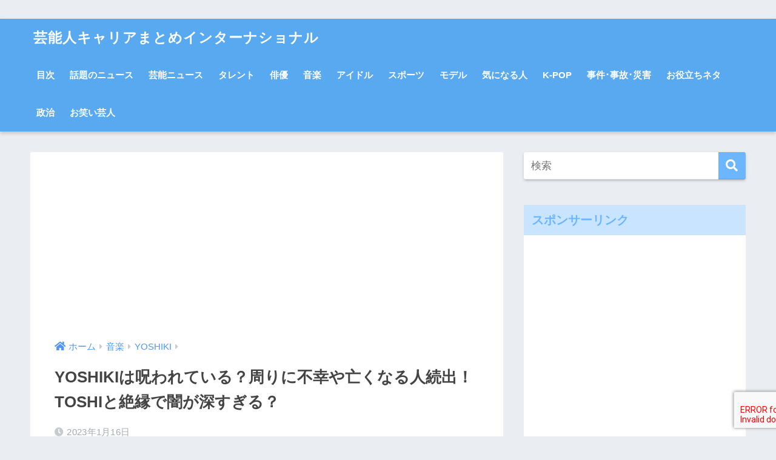

--- FILE ---
content_type: text/html; charset=UTF-8
request_url: https://careerintern.jp/music/yoshiki/25624/
body_size: 24264
content:
<!doctype html>
<html lang="ja">
<head>
	
	<!-- imobile ヘッダー用_<head>のすぐ下に設置してください -->
<!--ヘッダー-->
<script async="async" src="https://flux-cdn.com/client/00816/careerintern_00990.min.js"></script>
<script type="text/javascript">
  window.pbjs = window.pbjs || {que: []};
</script>

<script async='async' src='https://securepubads.g.doubleclick.net/tag/js/gpt.js'></script>
<script type="text/javascript">
  window.googletag = window.googletag || {cmd: []};
</script>

<script type="text/javascript">
  window.fluxtag = {
    readyBids: {
      prebid: false,
      amazon: false,
      google: false
    },
    failSafeTimeout: 3e3,
    isFn: function isFn(object) {
      var _t = 'Function';
      var toString = Object.prototype.toString;
      return toString.call(object) === '[object ' + _t + ']';
    },
    launchAdServer: function() {
      if (!fluxtag.readyBids.prebid || !fluxtag.readyBids.amazon) {
        return;
      }
      fluxtag.requestAdServer();
    },
    requestAdServer: function() {
      if (!fluxtag.readyBids.google) {
        fluxtag.readyBids.google = true;
        googletag.cmd.push(function () {
          if (!!(pbjs.setTargetingForGPTAsync) && fluxtag.isFn(pbjs.setTargetingForGPTAsync)) {
            pbjs.que.push(function () {
              pbjs.setTargetingForGPTAsync();
            });
          }
          googletag.pubads().refresh();
        });
      }
    }
  };
</script>

<script type="text/javascript">
  setTimeout(function() {
    fluxtag.requestAdServer();
  }, fluxtag.failSafeTimeout);
</script>

<script type="text/javascript">
  var imobile_gam_slots = [];
  googletag.cmd.push(function() {
    var SP_banner = googletag.sizeMapping()
    .addSize([770, 0], [])
    .addSize([0, 0], [[320, 50], [320, 100]])
    .build();
    imobile_gam_slots.push(googletag.defineSlot('/9176203,22487014462/1744234', [[320, 50], [320, 100]], 'div-gpt-ad-1619165860404-0').defineSizeMapping(SP_banner).addService(googletag.pubads()));
    googletag.pubads().enableSingleRequest();
    googletag.pubads().collapseEmptyDivs();
    googletag.pubads().disableInitialLoad();
    googletag.enableServices();

    if (!!(window.pbFlux) && !!(window.pbFlux.prebidBidder) && fluxtag.isFn(window.pbFlux.prebidBidder)) {
      pbjs.que.push(function () {
        window.pbFlux.prebidBidder();
      });
    } else {
      fluxtag.readyBids.prebid = true;
      fluxtag.launchAdServer();
    }
  });
</script>

<script type='text/javascript'>
  ! function (a9, a, p, s, t, A, g) {
    if (a[a9]) return;

    function q(c, r) {
      a[a9]._Q.push([c, r])
    }
    a[a9] = {
      init: function () {
        q("i", arguments)
      },
      fetchBids: function () {
        q("f", arguments)
      },
      setDisplayBids: function () {},
      targetingKeys: function () {
        return []
      },
      _Q: []
    };
    A = p.createElement(s);
    A.async = !0;
    A.src = t;
    g = p.getElementsByTagName(s)[0];
    g.parentNode.insertBefore(A, g)
  }("apstag", window, document, "script", "//c.amazon-adsystem.com/aax2/apstag.js");
  apstag.init({
    pubID: 'c06cc614-f284-4373-8e7b-e334e4dcb9d3',
    adServer: 'googletag',
    bidTimeout: 1e3,
    schain: {
      complete: 1,
      ver: '1.0',
      nodes: [{
        asi: 'i-mobile.co.jp',
        sid: '71911',
        hp: 1,
      }]
    }
  });

  googletag.cmd.push(function () {
    apstag.fetchBids({
      slots:  [
        {
          slotID: 'div-gpt-ad-1619165860404-0',
          slotName: '/9176203/1744234',
          sizes: [[320, 100], [320, 50]]
        }]
    }, function (bids) {
      googletag.cmd.push(function () {
        apstag.setDisplayBids();
        fluxtag.readyBids.amazon = true;
        fluxtag.launchAdServer();
      });
    });
  });
</script>
		<!-- imobile ヘッダー用_<head>のすぐ下に設置してください -->

	<script async src="https://pagead2.googlesyndication.com/pagead/js/adsbygoogle.js"></script>
<script>
     (adsbygoogle = window.adsbygoogle || []).push({
          google_ad_client: "ca-pub-7715684654959489",
          enable_page_level_ads: true
     });
</script>

  <meta charset="utf-8">
  <meta http-equiv="X-UA-Compatible" content="IE=edge">
  <meta name="HandheldFriendly" content="True">
  <meta name="MobileOptimized" content="320">
  <meta name="viewport" content="width=device-width, initial-scale=1, viewport-fit=cover"/>
  <meta name="msapplication-TileColor" content="#6bb6ff">
  <meta name="theme-color" content="#6bb6ff">
  <link rel="pingback" href="https://careerintern.jp/xmlrpc.php">
  <title>YOSHIKIは呪われている？周りに不幸や亡くなる人続出！TOSHIと絶縁で闇が深すぎる？ | 芸能人キャリアまとめインターナショナル</title>
<meta name='robots' content='max-image-preview:large' />
<link rel='dns-prefetch' href='//ajax.googleapis.com' />
<link rel='dns-prefetch' href='//www.google.com' />
<link rel='dns-prefetch' href='//fonts.googleapis.com' />
<link rel='dns-prefetch' href='//use.fontawesome.com' />
<link rel='dns-prefetch' href='//s.w.org' />
<link rel="alternate" type="application/rss+xml" title="芸能人キャリアまとめインターナショナル &raquo; フィード" href="https://careerintern.jp/feed/" />
<link rel="alternate" type="application/rss+xml" title="芸能人キャリアまとめインターナショナル &raquo; コメントフィード" href="https://careerintern.jp/comments/feed/" />
		<script type="text/javascript">
			window._wpemojiSettings = {"baseUrl":"https:\/\/s.w.org\/images\/core\/emoji\/13.1.0\/72x72\/","ext":".png","svgUrl":"https:\/\/s.w.org\/images\/core\/emoji\/13.1.0\/svg\/","svgExt":".svg","source":{"concatemoji":"https:\/\/careerintern.jp\/wp-includes\/js\/wp-emoji-release.min.js"}};
			!function(e,a,t){var n,r,o,i=a.createElement("canvas"),p=i.getContext&&i.getContext("2d");function s(e,t){var a=String.fromCharCode;p.clearRect(0,0,i.width,i.height),p.fillText(a.apply(this,e),0,0);e=i.toDataURL();return p.clearRect(0,0,i.width,i.height),p.fillText(a.apply(this,t),0,0),e===i.toDataURL()}function c(e){var t=a.createElement("script");t.src=e,t.defer=t.type="text/javascript",a.getElementsByTagName("head")[0].appendChild(t)}for(o=Array("flag","emoji"),t.supports={everything:!0,everythingExceptFlag:!0},r=0;r<o.length;r++)t.supports[o[r]]=function(e){if(!p||!p.fillText)return!1;switch(p.textBaseline="top",p.font="600 32px Arial",e){case"flag":return s([127987,65039,8205,9895,65039],[127987,65039,8203,9895,65039])?!1:!s([55356,56826,55356,56819],[55356,56826,8203,55356,56819])&&!s([55356,57332,56128,56423,56128,56418,56128,56421,56128,56430,56128,56423,56128,56447],[55356,57332,8203,56128,56423,8203,56128,56418,8203,56128,56421,8203,56128,56430,8203,56128,56423,8203,56128,56447]);case"emoji":return!s([10084,65039,8205,55357,56613],[10084,65039,8203,55357,56613])}return!1}(o[r]),t.supports.everything=t.supports.everything&&t.supports[o[r]],"flag"!==o[r]&&(t.supports.everythingExceptFlag=t.supports.everythingExceptFlag&&t.supports[o[r]]);t.supports.everythingExceptFlag=t.supports.everythingExceptFlag&&!t.supports.flag,t.DOMReady=!1,t.readyCallback=function(){t.DOMReady=!0},t.supports.everything||(n=function(){t.readyCallback()},a.addEventListener?(a.addEventListener("DOMContentLoaded",n,!1),e.addEventListener("load",n,!1)):(e.attachEvent("onload",n),a.attachEvent("onreadystatechange",function(){"complete"===a.readyState&&t.readyCallback()})),(n=t.source||{}).concatemoji?c(n.concatemoji):n.wpemoji&&n.twemoji&&(c(n.twemoji),c(n.wpemoji)))}(window,document,window._wpemojiSettings);
		</script>
		<style type="text/css">
img.wp-smiley,
img.emoji {
	display: inline !important;
	border: none !important;
	box-shadow: none !important;
	height: 1em !important;
	width: 1em !important;
	margin: 0 .07em !important;
	vertical-align: -0.1em !important;
	background: none !important;
	padding: 0 !important;
}
</style>
	<link rel='stylesheet' id='sng-stylesheet-css'  href='https://careerintern.jp/wp-content/themes/sango-theme/style.css?ver1_8_5' type='text/css' media='all' />
<link rel='stylesheet' id='sng-option-css'  href='https://careerintern.jp/wp-content/themes/sango-theme/entry-option.css?ver1_8_5' type='text/css' media='all' />
<link rel='stylesheet' id='sng-googlefonts-css'  href='//fonts.googleapis.com/css?family=Quicksand%3A500%2C700' type='text/css' media='all' />
<link rel='stylesheet' id='sng-fontawesome5-css'  href='https://use.fontawesome.com/releases/v5.7.2/css/all.css' type='text/css' media='all' />
<link rel='stylesheet' id='wp-block-library-css'  href='https://careerintern.jp/wp-includes/css/dist/block-library/style.min.css' type='text/css' media='all' />
<link rel='stylesheet' id='quads-style-css-css'  href='https://careerintern.jp/wp-content/plugins/quick-adsense-reloaded/includes/gutenberg/dist/blocks.style.build.css' type='text/css' media='all' />
<link rel='stylesheet' id='contact-form-7-css'  href='https://careerintern.jp/wp-content/plugins/contact-form-7/includes/css/styles.css' type='text/css' media='all' />
<link rel='stylesheet' id='wordpress-popular-posts-css-css'  href='https://careerintern.jp/wp-content/plugins/wordpress-popular-posts/public/css/wpp.css' type='text/css' media='all' />
<link rel='stylesheet' id='wpel-style-css'  href='https://careerintern.jp/wp-content/plugins/wp-external-links/public/css/wpel.css' type='text/css' media='all' />
<style id='quads-styles-inline-css' type='text/css'>

    .quads-location ins.adsbygoogle {
        background: transparent !important;
    }
    
    .quads-ad-label { font-size: 12px; text-align: center; color: #333;}
</style>
<script type='text/javascript' src='https://ajax.googleapis.com/ajax/libs/jquery/2.2.4/jquery.min.js' id='jquery-js'></script>
<script type='text/javascript' id='wpp-js-js-extra'>
/* <![CDATA[ */
var wpp_params = {"sampling_active":"0","sampling_rate":"100","ajax_url":"https:\/\/careerintern.jp\/wp-json\/wordpress-popular-posts\/v1\/popular-posts\/","ID":"25624","token":"371f4e5c53","debug":""};
/* ]]> */
</script>
<script type='text/javascript' src='https://careerintern.jp/wp-content/plugins/wordpress-popular-posts/public/js/wpp-4.2.0.min.js' id='wpp-js-js'></script>
<script type='text/javascript' id='quads_ads_front-js-extra'>
/* <![CDATA[ */
var quads_analytics = {"ajax_url":"https:\/\/careerintern.jp\/wp-admin\/admin-ajax.php","quads_front_nonce":"8d0e36b0c4"};
/* ]]> */
</script>
<script type='text/javascript' src='https://careerintern.jp/wp-content/plugins/quick-adsense-reloaded/assets/js/performance_tracking.min.js' id='quads_ads_front-js'></script>
<link rel="https://api.w.org/" href="https://careerintern.jp/wp-json/" /><link rel="alternate" type="application/json" href="https://careerintern.jp/wp-json/wp/v2/posts/25624" /><link rel="EditURI" type="application/rsd+xml" title="RSD" href="https://careerintern.jp/xmlrpc.php?rsd" />
<link rel="canonical" href="https://careerintern.jp/music/yoshiki/25624/" />
<link rel='shortlink' href='https://careerintern.jp/?p=25624' />
<link rel="alternate" type="application/json+oembed" href="https://careerintern.jp/wp-json/oembed/1.0/embed?url=https%3A%2F%2Fcareerintern.jp%2Fmusic%2Fyoshiki%2F25624%2F" />
<link rel="alternate" type="text/xml+oembed" href="https://careerintern.jp/wp-json/oembed/1.0/embed?url=https%3A%2F%2Fcareerintern.jp%2Fmusic%2Fyoshiki%2F25624%2F&#038;format=xml" />
<script type='text/javascript'>document.cookie = 'quads_browser_width='+screen.width;</script><meta property="og:title" content="YOSHIKIは呪われている？周りに不幸や亡くなる人続出！TOSHIと絶縁で闇が深すぎる？" />
<meta property="og:description" content="日本を代表するミュージシャンである、X JAPANのYOSHIKIさん。 自身の楽曲のみならず、他アーティストへの楽曲提供など、マルチな才能を発揮していますね。 そんなYOSHIKIさんですが、周りに不幸が相次ぎ、「呪わ ... " />
<meta property="og:type" content="article" />
<meta property="og:url" content="https://careerintern.jp/music/yoshiki/25624/" />
<meta property="og:image" content="https://careerintern.jp/wp-content/uploads/2023/01/YOSHIKI16-2.jpg" />
<meta name="thumbnail" content="https://careerintern.jp/wp-content/uploads/2023/01/YOSHIKI16-2.jpg" />
<meta property="og:site_name" content="芸能人キャリアまとめインターナショナル" />
<meta name="twitter:card" content="summary_large_image" />
<link rel="icon" href="https://careerintern.jp/wp-content/uploads/2018/12/koala1-2-150x150.jpg" sizes="32x32" />
<link rel="icon" href="https://careerintern.jp/wp-content/uploads/2018/12/koala1-2-e1561280782678.jpg" sizes="192x192" />
<link rel="apple-touch-icon" href="https://careerintern.jp/wp-content/uploads/2018/12/koala1-2-e1561280782678.jpg" />
<meta name="msapplication-TileImage" content="https://careerintern.jp/wp-content/uploads/2018/12/koala1-2-e1561280782678.jpg" />
		<style type="text/css" id="wp-custom-css">
			body {
	animation: fadeIn 1s ease-in-out 0s 1 normal;
}
@keyframes fadeIn {
	0% {opacity: 0}
	100% {opacity: 1}
}		</style>
		<style>
a {color: #4f96f6;}
.main-c, .has-sango-main-color {color: #6bb6ff;}
.main-bc, .has-sango-main-background-color {background-color: #6bb6ff;}
.main-bdr, #inner-content .main-bdr {border-color:  #6bb6ff;}
.pastel-c, .has-sango-pastel-color {color: #c8e4ff; }
.pastel-bc, .has-sango-pastel-background-color, #inner-content .pastel-bc {background-color: #c8e4ff;}
.accent-c, .has-sango-accent-color {color: #ffb36b;}
.accent-bc, .has-sango-accent-background-color {background-color: #ffb36b;}
.header, #footer-menu, .drawer__title {background-color: #58a9ef;}
#logo a {color: #FFF;}
.desktop-nav li a , .mobile-nav li a, #footer-menu a ,.copyright, #drawer__open, .header-search__open, .drawer__title {color: #FFF;}
.drawer__title .close span, .drawer__title .close span:before {background: #FFF;}
.desktop-nav li:after {background: #FFF;}
.mobile-nav .current-menu-item {border-bottom-color: #FFF;}
.widgettitle {color: #6bb6ff;background-color:#c8e4ff;}
.footer {background-color: #e0e4eb;}
.footer, .footer a, .footer .widget ul li a {color: #3c3c3c;}
#toc_container .toc_title, .entry-content .ez-toc-title-container, #footer_menu .raised, .pagination a, .pagination span, #reply-title:before , .entry-content blockquote:before ,.main-c-before li:before ,.main-c-b:before{color: #6bb6ff;}
#searchsubmit, #toc_container .toc_title:before, .ez-toc-title-container:before, .cat-name, .pre_tag > span, .pagination .current, #submit ,.withtag_list > span,.main-bc-before li:before {background-color: #6bb6ff;}
#toc_container, #ez-toc-container, h3 ,.li-mainbdr ul,.li-mainbdr ol {border-color: #6bb6ff;}
.search-title i ,.acc-bc-before li:before {background: #ffb36b;}
.li-accentbdr ul, .li-accentbdr ol {border-color: #ffb36b;}
.pagination a:hover ,.li-pastelbc ul, .li-pastelbc ol {background: #c8e4ff;}
body {font-size: 100%;}
@media only screen and (min-width: 481px) {
body {font-size: 107%;}
}
@media only screen and (min-width: 1030px) {
body {font-size: 107%;}
}
.totop {background: #5ba9f7;}
.header-info a {color: #FFF; background: linear-gradient(95deg,#738bff,#85e3ec);}
.fixed-menu ul {background: #FFF;}
.fixed-menu a {color: #a2a7ab;}
.fixed-menu .current-menu-item a , .fixed-menu ul li a.active {color: #6bb6ff;}
.post-tab {background: #FFF;} .post-tab>div {color: #a7a7a7} .post-tab > div.tab-active{background: linear-gradient(45deg,#bdb9ff,#67b8ff)}
</style>
	
　<!-- Global site tag (gtag.js) - Google Analytics -->
<script async src="https://www.googletagmanager.com/gtag/js?id=UA-115371775-2"></script>
<script>
  window.dataLayer = window.dataLayer || [];
  function gtag(){dataLayer.push(arguments);}
  gtag('js', new Date());

  gtag('config', 'UA-115371775-2');
</script>
　<!-- Global site tag (gtag.js) - Google Analytics -->
	
	<script data-ad-client="ca-pub-8701865209764360" async src="https://pagead2.googlesyndication.com/pagead/js/adsbygoogle.js"></script>
	
</head>
<body 
	  class="post-template-default single single-post postid-25624 single-format-standard fa5">
	
	<!-- imobile ボディ用 -->
<!-- /9176203/1744234 SP 下部固定オーバーレイ <body>のすぐ下に設置してください -->
	<div style='position:fixed;bottom:0;left:0;right:0;width:100%;background:rgba(0, 0, 0, 0.7);z-index:99998;text-align:center;transform:translate3d(0, 0, 0);'>
<div id='div-gpt-ad-1619165860404-0' style='margin:auto;text-align:center;z-index:99999;'>
  <script>
    googletag.cmd.push(function() { googletag.display('div-gpt-ad-1619165860404-0'); });
  </script>
</div>
</div>
		<!-- imobile ボディ用 -->
	
  <div id="container">
    <header class="header">
            <div id="inner-header" class="wrap cf">
    <div id="logo" class="h1 dfont">
    <a href="https://careerintern.jp" data-wpel-link="internal">
            芸能人キャリアまとめインターナショナル    </a>
  </div>
  <div class="header-search">
      <label class="header-search__open" for="header-search-input"><i class="fas fa-search"></i></label>
    <input type="checkbox" class="header-search__input" id="header-search-input" onclick="document.querySelector('.header-search__modal .searchform__input').focus()">
  <label class="header-search__close" for="header-search-input"></label>
  <div class="header-search__modal">
    <form role="search" method="get" id="searchform" class="searchform" action="https://careerintern.jp/">
  <div>
    <input type="search" id="s" class="searchform__input" name="s" value="" placeholder="検索" />
    <button type="submit" id="searchsubmit" class="searchform__submit"><i class="fas fa-search"></i></button>
  </div>
</form>  </div>
</div>  <nav class="desktop-nav clearfix"><ul id="menu-menu-1" class="menu"><li id="menu-item-861" class="menu-item menu-item-type-post_type menu-item-object-page menu-item-861"><a href="https://careerintern.jp/sitemap/" data-wpel-link="internal">目次</a></li>
<li id="menu-item-14559" class="menu-item menu-item-type-taxonomy menu-item-object-category menu-item-14559"><a href="https://careerintern.jp/https:/webkoara.com/news/" data-wpel-link="internal">話題のニュース</a></li>
<li id="menu-item-14560" class="menu-item menu-item-type-taxonomy menu-item-object-category menu-item-14560"><a href="https://careerintern.jp/https:/webkoara.com/news/geinou-news/" data-wpel-link="internal">芸能ニュース</a></li>
<li id="menu-item-14561" class="menu-item menu-item-type-taxonomy menu-item-object-category menu-item-14561"><a href="https://careerintern.jp/https:/webkoara.com/talent/" data-wpel-link="internal">タレント</a></li>
<li id="menu-item-14562" class="menu-item menu-item-type-taxonomy menu-item-object-category menu-item-14562"><a href="https://careerintern.jp/https:/webkoara.com/actor/" data-wpel-link="internal">俳優</a></li>
<li id="menu-item-14563" class="menu-item menu-item-type-taxonomy menu-item-object-category current-post-ancestor menu-item-14563"><a href="https://careerintern.jp/https:/webkoara.com/music/" data-wpel-link="internal">音楽</a></li>
<li id="menu-item-14564" class="menu-item menu-item-type-taxonomy menu-item-object-category menu-item-14564"><a href="https://careerintern.jp/https:/webkoara.com/idol/" data-wpel-link="internal">アイドル</a></li>
<li id="menu-item-14565" class="menu-item menu-item-type-taxonomy menu-item-object-category menu-item-14565"><a href="https://careerintern.jp/https:/webkoara.com/sport/" data-wpel-link="internal">スポーツ</a></li>
<li id="menu-item-14566" class="menu-item menu-item-type-taxonomy menu-item-object-category menu-item-14566"><a href="https://careerintern.jp/https:/webkoara.com/model/" data-wpel-link="internal">モデル</a></li>
<li id="menu-item-14567" class="menu-item menu-item-type-taxonomy menu-item-object-category menu-item-14567"><a href="https://careerintern.jp/https:/webkoara.com/kininaru-hito/" data-wpel-link="internal">気になる人</a></li>
<li id="menu-item-14568" class="menu-item menu-item-type-taxonomy menu-item-object-category menu-item-14568"><a href="https://careerintern.jp/https:/webkoara.com/k-pop/" data-wpel-link="internal">K-POP</a></li>
<li id="menu-item-14569" class="menu-item menu-item-type-taxonomy menu-item-object-category menu-item-14569"><a href="https://careerintern.jp/https:/webkoara.com/news/accident/" data-wpel-link="internal">事件･事故･災害</a></li>
<li id="menu-item-14570" class="menu-item menu-item-type-taxonomy menu-item-object-category menu-item-14570"><a href="https://careerintern.jp/https:/webkoara.com/wisdom/" data-wpel-link="internal">お役立ちネタ</a></li>
<li id="menu-item-14571" class="menu-item menu-item-type-taxonomy menu-item-object-category menu-item-14571"><a href="https://careerintern.jp/https:/webkoara.com/politics/" data-wpel-link="internal">政治</a></li>
<li id="menu-item-14572" class="menu-item menu-item-type-taxonomy menu-item-object-category menu-item-14572"><a href="https://careerintern.jp/https:/webkoara.com/comedian/" data-wpel-link="internal">お笑い芸人</a></li>
</ul></nav></div>
    </header>
      <div id="content">
    <div id="inner-content" class="wrap cf">
      <main id="main" class="m-all t-2of3 d-5of7 cf">
                  <article id="entry" class="cf post-25624 post type-post status-publish format-standard has-post-thumbnail category-yoshiki">
			  
<script async src="https://pagead2.googlesyndication.com/pagead/js/adsbygoogle.js?client=ca-pub-8701865209764360"
     crossorigin="anonymous"></script>
<!-- koala モバイルファーストビュー -->
<ins class="adsbygoogle"
     style="display:block"
     data-ad-client="ca-pub-8701865209764360"
     data-ad-slot="1543206210"
     data-ad-format="auto"
     data-full-width-responsive="true"></ins>
<script>
     (adsbygoogle = window.adsbygoogle || []).push({});
</script>
			  
            <header class="article-header entry-header">
  <nav id="breadcrumb" class="breadcrumb"><ul itemscope itemtype="http://schema.org/BreadcrumbList"><li itemprop="itemListElement" itemscope itemtype="http://schema.org/ListItem"><a href="https://careerintern.jp" itemprop="item" data-wpel-link="internal"><span itemprop="name">ホーム</span></a><meta itemprop="position" content="1" /></li><li itemprop="itemListElement" itemscope itemtype="http://schema.org/ListItem"><a href="https://careerintern.jp/https:/webkoara.com/music/" itemprop="item" data-wpel-link="internal"><span itemprop="name">音楽</span></a><meta itemprop="position" content="2" /></li><li itemprop="itemListElement" itemscope itemtype="http://schema.org/ListItem"><a href="https://careerintern.jp/https:/webkoara.com/music/yoshiki/" itemprop="item" data-wpel-link="internal"><span itemprop="name">YOSHIKI</span></a><meta itemprop="position" content="3" /></li></ul></nav>  <h1 class="entry-title single-title">YOSHIKIは呪われている？周りに不幸や亡くなる人続出！TOSHIと絶縁で闇が深すぎる？</h1>
  <div class="entry-meta vcard">
    <time class="pubdate entry-time" itemprop="datePublished" datetime="2023-01-16">2023年1月16日</time>  </div>
      <p class="post-thumbnail"><img width="214" height="142" src="https://careerintern.jp/wp-content/uploads/2023/01/YOSHIKI16-2.jpg" class="attachment-thumb-940 size-thumb-940 wp-post-image" alt="" loading="lazy" /></p>
        <input type="checkbox" id="fab">
    <label class="fab-btn extended-fab main-c" for="fab"><i class="fas fa-share-alt"></i></label>
    <label class="fab__close-cover" for="fab"></label>
        <div id="fab__contents">
      <div class="fab__contents-main dfont">
        <label class="close" for="fab"><span></span></label>
        <p class="fab__contents_title">SHARE</p>
                  <div class="fab__contents_img" style="background-image: url(https://careerintern.jp/wp-content/uploads/2023/01/YOSHIKI16-2.jpg);">
          </div>
                  <div class="sns-btn sns-dif">
          <ul>
        <!-- twitter -->
        <li class="tw sns-btn__item">
          <a href="http://twitter.com/share?url=https%3A%2F%2Fcareerintern.jp%2Fmusic%2Fyoshiki%2F25624%2F&amp;text=YOSHIKI%E3%81%AF%E5%91%AA%E3%82%8F%E3%82%8C%E3%81%A6%E3%81%84%E3%82%8B%EF%BC%9F%E5%91%A8%E3%82%8A%E3%81%AB%E4%B8%8D%E5%B9%B8%E3%82%84%E4%BA%A1%E3%81%8F%E3%81%AA%E3%82%8B%E4%BA%BA%E7%B6%9A%E5%87%BA%EF%BC%81TOSHI%E3%81%A8%E7%B5%B6%E7%B8%81%E3%81%A7%E9%97%87%E3%81%8C%E6%B7%B1%E3%81%99%E3%81%8E%E3%82%8B%EF%BC%9F%EF%BD%9C%E8%8A%B8%E8%83%BD%E4%BA%BA%E3%82%AD%E3%83%A3%E3%83%AA%E3%82%A2%E3%81%BE%E3%81%A8%E3%82%81%E3%82%A4%E3%83%B3%E3%82%BF%E3%83%BC%E3%83%8A%E3%82%B7%E3%83%A7%E3%83%8A%E3%83%AB" target="_blank" rel="nofollow noopener noreferrer external" data-wpel-link="external" class="wpel-icon-right">
            <i class="fab fa-twitter"></i>            <span class="share_txt">ツイート</span>
          <span class="wpel-icon wpel-image wpel-icon-13"></span></a>
                  </li>
        <!-- facebook -->
        <li class="fb sns-btn__item">
          <a href="http://www.facebook.com/share.php?u=https%3A%2F%2Fcareerintern.jp%2Fmusic%2Fyoshiki%2F25624%2F&amp;t=YOSHIKI%E3%81%AF%E5%91%AA%E3%82%8F%E3%82%8C%E3%81%A6%E3%81%84%E3%82%8B%EF%BC%9F%E5%91%A8%E3%82%8A%E3%81%AB%E4%B8%8D%E5%B9%B8%E3%82%84%E4%BA%A1%E3%81%8F%E3%81%AA%E3%82%8B%E4%BA%BA%E7%B6%9A%E5%87%BA%EF%BC%81TOSHI%E3%81%A8%E7%B5%B6%E7%B8%81%E3%81%A7%E9%97%87%E3%81%8C%E6%B7%B1%E3%81%99%E3%81%8E%E3%82%8B%EF%BC%9F%EF%BD%9C%E8%8A%B8%E8%83%BD%E4%BA%BA%E3%82%AD%E3%83%A3%E3%83%AA%E3%82%A2%E3%81%BE%E3%81%A8%E3%82%81%E3%82%A4%E3%83%B3%E3%82%BF%E3%83%BC%E3%83%8A%E3%82%B7%E3%83%A7%E3%83%8A%E3%83%AB" target="_blank" rel="nofollow noopener noreferrer external" data-wpel-link="external" class="wpel-icon-right">
            <i class="fab fa-facebook"></i>            <span class="share_txt">シェア</span>
          <span class="wpel-icon wpel-image wpel-icon-13"></span></a>
                  </li>
        <!-- はてなブックマーク -->
        <li class="hatebu sns-btn__item">
          <a href="http://b.hatena.ne.jp/add?mode=confirm&amp;url=https%3A%2F%2Fcareerintern.jp%2Fmusic%2Fyoshiki%2F25624%2F" onclick="javascript:window.open(this.href, &#039;&#039;, &#039;menubar=no,toolbar=no,resizable=yes,scrollbars=yes,height=400,width=510&#039;);return false;" target="_blank" rel="nofollow noopener noreferrer external" data-wpel-link="external" class="wpel-icon-right">
            <i class="fa fa-hatebu"></i>
            <span class="share_txt">はてブ</span>
          <span class="wpel-icon wpel-image wpel-icon-13"></span></a>
                  </li>
        <!-- LINE -->
        <li class="line sns-btn__item">
          <a href="http://line.me/R/msg/text/?https%3A%2F%2Fcareerintern.jp%2Fmusic%2Fyoshiki%2F25624%2F%0D%0AYOSHIKI%E3%81%AF%E5%91%AA%E3%82%8F%E3%82%8C%E3%81%A6%E3%81%84%E3%82%8B%EF%BC%9F%E5%91%A8%E3%82%8A%E3%81%AB%E4%B8%8D%E5%B9%B8%E3%82%84%E4%BA%A1%E3%81%8F%E3%81%AA%E3%82%8B%E4%BA%BA%E7%B6%9A%E5%87%BA%EF%BC%81TOSHI%E3%81%A8%E7%B5%B6%E7%B8%81%E3%81%A7%E9%97%87%E3%81%8C%E6%B7%B1%E3%81%99%E3%81%8E%E3%82%8B%EF%BC%9F%EF%BD%9C%E8%8A%B8%E8%83%BD%E4%BA%BA%E3%82%AD%E3%83%A3%E3%83%AA%E3%82%A2%E3%81%BE%E3%81%A8%E3%82%81%E3%82%A4%E3%83%B3%E3%82%BF%E3%83%BC%E3%83%8A%E3%82%B7%E3%83%A7%E3%83%8A%E3%83%AB" target="_blank" rel="nofollow noopener noreferrer external" data-wpel-link="external" class="wpel-icon-right">
                          <i class="fab fa-line"></i>
                        <span class="share_txt share_txt_line dfont">LINE</span>
          <span class="wpel-icon wpel-image wpel-icon-13"></span></a>
        </li>
        <!-- Pocket -->
        <li class="pkt sns-btn__item">
          <a href="http://getpocket.com/edit?url=https%3A%2F%2Fcareerintern.jp%2Fmusic%2Fyoshiki%2F25624%2F&amp;title=YOSHIKI%E3%81%AF%E5%91%AA%E3%82%8F%E3%82%8C%E3%81%A6%E3%81%84%E3%82%8B%EF%BC%9F%E5%91%A8%E3%82%8A%E3%81%AB%E4%B8%8D%E5%B9%B8%E3%82%84%E4%BA%A1%E3%81%8F%E3%81%AA%E3%82%8B%E4%BA%BA%E7%B6%9A%E5%87%BA%EF%BC%81TOSHI%E3%81%A8%E7%B5%B6%E7%B8%81%E3%81%A7%E9%97%87%E3%81%8C%E6%B7%B1%E3%81%99%E3%81%8E%E3%82%8B%EF%BC%9F%EF%BD%9C%E8%8A%B8%E8%83%BD%E4%BA%BA%E3%82%AD%E3%83%A3%E3%83%AA%E3%82%A2%E3%81%BE%E3%81%A8%E3%82%81%E3%82%A4%E3%83%B3%E3%82%BF%E3%83%BC%E3%83%8A%E3%82%B7%E3%83%A7%E3%83%8A%E3%83%AB" target="_blank" rel="nofollow noopener noreferrer external" data-wpel-link="external" class="wpel-icon-right">
            <i class="fab fa-get-pocket"></i>            <span class="share_txt">Pocket</span>
          <span class="wpel-icon wpel-image wpel-icon-13"></span></a>
                  </li>
      </ul>
  </div>
        </div>
    </div>
      <div class="sns-btn">
          <ul>
        <!-- twitter -->
        <li class="tw sns-btn__item">
          <a href="http://twitter.com/share?url=https%3A%2F%2Fcareerintern.jp%2Fmusic%2Fyoshiki%2F25624%2F&amp;text=YOSHIKI%E3%81%AF%E5%91%AA%E3%82%8F%E3%82%8C%E3%81%A6%E3%81%84%E3%82%8B%EF%BC%9F%E5%91%A8%E3%82%8A%E3%81%AB%E4%B8%8D%E5%B9%B8%E3%82%84%E4%BA%A1%E3%81%8F%E3%81%AA%E3%82%8B%E4%BA%BA%E7%B6%9A%E5%87%BA%EF%BC%81TOSHI%E3%81%A8%E7%B5%B6%E7%B8%81%E3%81%A7%E9%97%87%E3%81%8C%E6%B7%B1%E3%81%99%E3%81%8E%E3%82%8B%EF%BC%9F%EF%BD%9C%E8%8A%B8%E8%83%BD%E4%BA%BA%E3%82%AD%E3%83%A3%E3%83%AA%E3%82%A2%E3%81%BE%E3%81%A8%E3%82%81%E3%82%A4%E3%83%B3%E3%82%BF%E3%83%BC%E3%83%8A%E3%82%B7%E3%83%A7%E3%83%8A%E3%83%AB" target="_blank" rel="nofollow noopener noreferrer external" data-wpel-link="external" class="wpel-icon-right">
            <i class="fab fa-twitter"></i>            <span class="share_txt">ツイート</span>
          <span class="wpel-icon wpel-image wpel-icon-13"></span></a>
                  </li>
        <!-- facebook -->
        <li class="fb sns-btn__item">
          <a href="http://www.facebook.com/share.php?u=https%3A%2F%2Fcareerintern.jp%2Fmusic%2Fyoshiki%2F25624%2F&amp;t=YOSHIKI%E3%81%AF%E5%91%AA%E3%82%8F%E3%82%8C%E3%81%A6%E3%81%84%E3%82%8B%EF%BC%9F%E5%91%A8%E3%82%8A%E3%81%AB%E4%B8%8D%E5%B9%B8%E3%82%84%E4%BA%A1%E3%81%8F%E3%81%AA%E3%82%8B%E4%BA%BA%E7%B6%9A%E5%87%BA%EF%BC%81TOSHI%E3%81%A8%E7%B5%B6%E7%B8%81%E3%81%A7%E9%97%87%E3%81%8C%E6%B7%B1%E3%81%99%E3%81%8E%E3%82%8B%EF%BC%9F%EF%BD%9C%E8%8A%B8%E8%83%BD%E4%BA%BA%E3%82%AD%E3%83%A3%E3%83%AA%E3%82%A2%E3%81%BE%E3%81%A8%E3%82%81%E3%82%A4%E3%83%B3%E3%82%BF%E3%83%BC%E3%83%8A%E3%82%B7%E3%83%A7%E3%83%8A%E3%83%AB" target="_blank" rel="nofollow noopener noreferrer external" data-wpel-link="external" class="wpel-icon-right">
            <i class="fab fa-facebook"></i>            <span class="share_txt">シェア</span>
          <span class="wpel-icon wpel-image wpel-icon-13"></span></a>
                  </li>
        <!-- はてなブックマーク -->
        <li class="hatebu sns-btn__item">
          <a href="http://b.hatena.ne.jp/add?mode=confirm&amp;url=https%3A%2F%2Fcareerintern.jp%2Fmusic%2Fyoshiki%2F25624%2F" onclick="javascript:window.open(this.href, &#039;&#039;, &#039;menubar=no,toolbar=no,resizable=yes,scrollbars=yes,height=400,width=510&#039;);return false;" target="_blank" rel="nofollow noopener noreferrer external" data-wpel-link="external" class="wpel-icon-right">
            <i class="fa fa-hatebu"></i>
            <span class="share_txt">はてブ</span>
          <span class="wpel-icon wpel-image wpel-icon-13"></span></a>
                  </li>
        <!-- LINE -->
        <li class="line sns-btn__item">
          <a href="http://line.me/R/msg/text/?https%3A%2F%2Fcareerintern.jp%2Fmusic%2Fyoshiki%2F25624%2F%0D%0AYOSHIKI%E3%81%AF%E5%91%AA%E3%82%8F%E3%82%8C%E3%81%A6%E3%81%84%E3%82%8B%EF%BC%9F%E5%91%A8%E3%82%8A%E3%81%AB%E4%B8%8D%E5%B9%B8%E3%82%84%E4%BA%A1%E3%81%8F%E3%81%AA%E3%82%8B%E4%BA%BA%E7%B6%9A%E5%87%BA%EF%BC%81TOSHI%E3%81%A8%E7%B5%B6%E7%B8%81%E3%81%A7%E9%97%87%E3%81%8C%E6%B7%B1%E3%81%99%E3%81%8E%E3%82%8B%EF%BC%9F%EF%BD%9C%E8%8A%B8%E8%83%BD%E4%BA%BA%E3%82%AD%E3%83%A3%E3%83%AA%E3%82%A2%E3%81%BE%E3%81%A8%E3%82%81%E3%82%A4%E3%83%B3%E3%82%BF%E3%83%BC%E3%83%8A%E3%82%B7%E3%83%A7%E3%83%8A%E3%83%AB" target="_blank" rel="nofollow noopener noreferrer external" data-wpel-link="external" class="wpel-icon-right">
                          <i class="fab fa-line"></i>
                        <span class="share_txt share_txt_line dfont">LINE</span>
          <span class="wpel-icon wpel-image wpel-icon-13"></span></a>
        </li>
        <!-- Pocket -->
        <li class="pkt sns-btn__item">
          <a href="http://getpocket.com/edit?url=https%3A%2F%2Fcareerintern.jp%2Fmusic%2Fyoshiki%2F25624%2F&amp;title=YOSHIKI%E3%81%AF%E5%91%AA%E3%82%8F%E3%82%8C%E3%81%A6%E3%81%84%E3%82%8B%EF%BC%9F%E5%91%A8%E3%82%8A%E3%81%AB%E4%B8%8D%E5%B9%B8%E3%82%84%E4%BA%A1%E3%81%8F%E3%81%AA%E3%82%8B%E4%BA%BA%E7%B6%9A%E5%87%BA%EF%BC%81TOSHI%E3%81%A8%E7%B5%B6%E7%B8%81%E3%81%A7%E9%97%87%E3%81%8C%E6%B7%B1%E3%81%99%E3%81%8E%E3%82%8B%EF%BC%9F%EF%BD%9C%E8%8A%B8%E8%83%BD%E4%BA%BA%E3%82%AD%E3%83%A3%E3%83%AA%E3%82%A2%E3%81%BE%E3%81%A8%E3%82%81%E3%82%A4%E3%83%B3%E3%82%BF%E3%83%BC%E3%83%8A%E3%82%B7%E3%83%A7%E3%83%8A%E3%83%AB" target="_blank" rel="nofollow noopener noreferrer external" data-wpel-link="external" class="wpel-icon-right">
            <i class="fab fa-get-pocket"></i>            <span class="share_txt">Pocket</span>
          <span class="wpel-icon wpel-image wpel-icon-13"></span></a>
                  </li>
      </ul>
  </div>
  </header>
<section class="entry-content cf">
  <p>日本を代表するミュージシャンである、X JAPANのYOSHIKIさん。</p>
<p>自身の楽曲のみならず、他アーティストへの楽曲提供など、マルチな才能を発揮していますね。</p>
<p>そんなYOSHIKIさんですが、周りに不幸が相次ぎ、「呪われているのでは」と言われているようなんです。</p>
<p>今回は、YOSHIKIさんは呪われているという噂について、調査しました！ぜひ最後まで御覧ください。</p>

<!-- WP QUADS v. 2.0.39  Shortcode Ad -->
<div class="quads-location quads-ad1" id="quads-ad1" style="float:none;margin:0px;">
<script async src="https://pagead2.googlesyndication.com/pagead/js/adsbygoogle.js?client=ca-pub-8701865209764360"crossorigin="anonymous"></script><!-- koala_目次前広告 --><ins class="adsbygoogle"style="display:block"data-ad-client="ca-pub-8701865209764360"data-ad-slot="1076286442"data-ad-format="auto"data-full-width-responsive="true"></ins><script>(adsbygoogle = window.adsbygoogle || []).push({});
</script>
<!-- Zucks記事中三連マルチアド -->
<ins id="zucks-widget-parent_3d0fbff8e3"></ins><script type="text/javascript">  (window.gZgokZoeWidgetQueue = (window.gZgokZoeWidgetQueue || [])).push({frameId: "_3d0fbff8e3", parent: "#zucks-widget-parent_3d0fbff8e3" });</script><script src="https://j.zoe.zucks.net/zoe.min.js" defer></script></div>

<div id="toc_container" class="no_bullets"><p class="toc_title">目次</p><ul class="toc_list"><li><a href="#YOSHIKI">YOSHIKIは死神で呪われている？父親の死因も自殺？</a></li><li><a href="#YOSHIKI-2">YOSHIKIの周りには不幸になる人や亡くなる人が多すぎる？</a></li><li><a href="#YOSHIKITOSHI">YOSHIKIとTOSHIが絶縁で闇が深すぎる？本当の仲は？</a></li><li><a href="#i">まとめ</a></li></ul></div>
<h2 data-tadv-p="keep"><span id="YOSHIKI">YOSHIKIは死神で呪われている？父親の死因も自殺？</span></h2>
<p><img loading="lazy" class="alignnone size-full wp-image-25683" src="https://careerintern.jp/wp-content/uploads/2023/01/YOSHIKI78.jpg" alt="" width="450" height="450" srcset="https://careerintern.jp/wp-content/uploads/2023/01/YOSHIKI78.jpg 450w, https://careerintern.jp/wp-content/uploads/2023/01/YOSHIKI78-125x125.jpg 125w, https://careerintern.jp/wp-content/uploads/2023/01/YOSHIKI78-160x160.jpg 160w" sizes="(max-width: 450px) 100vw, 450px" /></p>
<p>YOSHIKIさんは、幼いころから身内に不幸が相次ぎ、「呪われているのでは」と言われています。</p>
<p>10歳のころには、<span style="color: #3366ff;">YOSHIKさんを溺愛していた父が自殺。未だに理由が分からないと話していました。</span></p>
<p>このことがきっかけで、YOSHIKIさんは生きる意味を考えるようになったそうです。</p>
<p>また、<strong>一番の相棒だったギター・HIDEさんが自殺、元ベース・TAIJIさんも、自殺・・・ここまで不幸が続くと、YOSHIKIさんの精神が崩壊してしまいそうですね。</strong></p>
<p>そして、幼稚園からの幼馴染であるToshlさんが、自己啓発セミナーの主催者に洗脳され、去っていくといった不幸も起こっています。</p>
<p>さらに、父が亡くなってから自身を女手一つで育ててくれた、最愛の母も永眠しています。</p>
<p><img loading="lazy" class="alignnone size-full wp-image-25614" src="https://careerintern.jp/wp-content/uploads/2023/01/YOSHIKI7-2.jpg" alt="" width="450" height="450" srcset="https://careerintern.jp/wp-content/uploads/2023/01/YOSHIKI7-2.jpg 450w, https://careerintern.jp/wp-content/uploads/2023/01/YOSHIKI7-2-125x125.jpg 125w, https://careerintern.jp/wp-content/uploads/2023/01/YOSHIKI7-2-160x160.jpg 160w" sizes="(max-width: 450px) 100vw, 450px" /></p>
<p>当時は心の整理ができず、涙が止まらなかったというYOSHIKIさん。体調不良でいくつかの番組を欠席しています。</p>

<!-- WP QUADS v. 2.0.39  Shortcode Ad -->
<div class="quads-location quads-ad3" id="quads-ad3" style="float:none;margin:0px;">
<script async src="https://pagead2.googlesyndication.com/pagead/js/adsbygoogle.js?client=ca-pub-8701865209764360"crossorigin="anonymous"></script><!-- koala_記事中② --><ins class="adsbygoogle"style="display:block"data-ad-client="ca-pub-8701865209764360"data-ad-slot="5320984912"data-ad-format="auto"data-full-width-responsive="true"></ins><script>(adsbygoogle = window.adsbygoogle || []).push({});</script></div>

<h2 data-tadv-p="keep"><span id="YOSHIKI-2">YOSHIKIの周りには不幸になる人や亡くなる人が多すぎる？</span></h2>
<p>YOSHIKIさんの周りには、父の自殺から始まり、不幸に見舞われる人が多くいたようです。</p>
<h3 data-tadv-p="keep">HIDEの死</h3>
<p><img loading="lazy" class="alignnone size-full wp-image-25680" src="https://careerintern.jp/wp-content/uploads/2023/01/YOSHIKI81.jpg" alt="" width="450" height="450" srcset="https://careerintern.jp/wp-content/uploads/2023/01/YOSHIKI81.jpg 450w, https://careerintern.jp/wp-content/uploads/2023/01/YOSHIKI81-125x125.jpg 125w, https://careerintern.jp/wp-content/uploads/2023/01/YOSHIKI81-160x160.jpg 160w" sizes="(max-width: 450px) 100vw, 450px" /></p>
<p>X JAPANのギターを務めていた、HIDEさん。</p>
<p>1993年より、hide名義でソロ活動を開始するも、<strong>1998年5月2日に自宅で首を吊った状態で発見され、この世を去っています。</strong></p>
<p>当時、TOSHIさんが脱退し、新しいボーカルを見つけてX JAPANを再結成し、全米デビューを目指していた矢先の出来事でした。</p>
<p><img loading="lazy" class="alignnone size-full wp-image-25679" src="https://careerintern.jp/wp-content/uploads/2023/01/YOSHIKI82.jpg" alt="" width="484" height="416" /></p>
<p>YOSHIKIは当時を振り返えり、<span style="color: #3366ff;">「未だに自殺じゃないと思っている。そういうタイプの人ではない」と話していました。</span></p>
<p><img loading="lazy" class="alignnone size-full wp-image-25676" src="https://careerintern.jp/wp-content/uploads/2023/01/YOSHIKI85.jpg" alt="" width="518" height="390" /></p>
<p>2014年8月22日、Toshlさんは「中居正広の金曜日のスマたちへ」の中で、HIDEさんの死について、自責の念を述べています。</p>

<!-- WP QUADS v. 2.0.39  Shortcode Ad -->
<div class="quads-location quads-ad3" id="quads-ad3" style="float:none;margin:0px;">
<script async src="https://pagead2.googlesyndication.com/pagead/js/adsbygoogle.js?client=ca-pub-8701865209764360"crossorigin="anonymous"></script><!-- koala_記事中② --><ins class="adsbygoogle"style="display:block"data-ad-client="ca-pub-8701865209764360"data-ad-slot="5320984912"data-ad-format="auto"data-full-width-responsive="true"></ins><script>(adsbygoogle = window.adsbygoogle || []).push({});</script></div>

<h3 data-tadv-p="keep">Toshlの洗脳</h3>
<p><img loading="lazy" class="alignnone size-full wp-image-25670" src="https://careerintern.jp/wp-content/uploads/2023/01/YOSHIKI91.jpg" alt="" width="372" height="542" /></p>
<p><span style="color: #3366ff;">X JAPANの解散原因のひとつとなった、ToshIさんの洗脳騒動。</span></p>
<p>1997年に東京ドームで解散ライブが開催された際は、あまりにもToshIさんの挙動がおかしく、いつでもマイクのスイッチをオフにできるよう、スタッフと裏で打ち合わせをしていたほどでした。</p>
<p>ToshIさんは個人事務所を設立する際、芸能の仕事に精通していた長兄に社長を依頼していました。</p>
<p><img loading="lazy" class="alignnone size-full wp-image-25671" src="https://careerintern.jp/wp-content/uploads/2023/01/YOSHIKI90.jpg" alt="" width="598" height="336" /></p>
<p>しかし、長兄はToshIさんを通じてタレント扱いされるようにあり、社長業がどんどんおろそかになっていきました。</p>
<p>さらに母は、ToshIさんやYOSHIKIさんの幼少時の写真を売り物にして、ファンからお金を巻き上げていました。</p>
<p>だんだん人間不信に陥ったToshIさんは、歌手としての自信も喪失してしまうのです。</p>
<p><span style="color: #3366ff;">バンドが世界進出することになり、YOSHIKIさんから高いレベルを要求され、自信喪失へとつながってしまったのです。</span></p>
<p><img loading="lazy" class="alignnone size-full wp-image-25672" src="https://careerintern.jp/wp-content/uploads/2023/01/YOSHIKI89.jpg" alt="" width="576" height="350" /></p>
<p>家族もバンドも信用できなくなっている中、ロックオペラ『ハムレット』の主役のオファーが舞い込みます。</p>
<p>そこで共演した守谷香さんとの出会いが、洗脳へと落とし込んでいきました。</p>
<p>ToshIさんは守谷香さんから、<strong>自称ヒーリングアーティストのMASAYAさんを紹介されます。</strong>彼が主催するセミナーこそが、本格的な「洗脳」の始まりでした。</p>
<p><img loading="lazy" class="alignnone size-full wp-image-25673" src="https://careerintern.jp/wp-content/uploads/2023/01/YOSHIKI88.jpg" alt="" width="518" height="388" /></p>
<p>その後は、マスコミに洗脳疑惑を報道されながら、セミナーの広告塔になっていくのです。</p>
<p>セミナーにむしり取られた金は、10億円以上にのぼりました。</p>
<p>2006年、ToshIさんは、X JAPAN再結成の話をもちかけられ、その動きを通じて、洗脳される前の感覚を取り戻していったのです。</p>
<p>2010年1月、TOSHIさんはMASAYAとの決別会見を行い、X JAPANに復帰しました。</p>
<h3 data-tadv-p="keep">TAIJIの死</h3>
<p><img loading="lazy" class="alignnone size-full wp-image-25677" src="https://careerintern.jp/wp-content/uploads/2023/01/YOSHIKI84.jpg" alt="" width="588" height="344" /></p>
<p>ギタリストとして活躍していたTAIJIさん。</p>
<p>2011年7月11日、成田国際空港からサイパンに向かう飛行機内で女性マネージャーと騒動を起こし、窓や座席を蹴ったりしたとして逮捕されます。</p>
<p><span style="color: #3366ff;">拘束中にベッドのシーツで首を吊り、同月17日にこの世を去っています。</span></p>
<p><img loading="lazy" class="alignnone size-full wp-image-25678" src="https://careerintern.jp/wp-content/uploads/2023/01/YOSHIKI83.jpg" alt="" width="488" height="414" /></p>
<p>後に、TAIJIさんの死にはいくつかの疑惑があるとされ、遺族が不審死事件として署名活動を行っています。</p>
<h3 data-tadv-p="keep">YOSHIの死</h3>
<p><img loading="lazy" class="alignnone size-full wp-image-25675" src="https://careerintern.jp/wp-content/uploads/2023/01/YOSHIKI86.jpg" alt="" width="550" height="366" srcset="https://careerintern.jp/wp-content/uploads/2023/01/YOSHIKI86.jpg 550w, https://careerintern.jp/wp-content/uploads/2023/01/YOSHIKI86-420x280.jpg 420w" sizes="(max-width: 550px) 100vw, 550px" /></p>
<p><span style="color: #3366ff;">歌手で俳優のYOSHIさんが、2022年11月5日にバイク事故でこの世を去ったことが報じられました。</span></p>
<p><strong>まだ19歳という若さでした。</strong></p>
<p>YOSHIさんは、神奈川県川崎市多摩区の県道交差点で、大型バイクとトラックの衝突事故をおこしていたようです。</p>
<p>YOSHIさんは、YOSHIKIさんプロデュースの「YOSHIKI SUPERSTAR PROJECT X」でオーディションに合格し、ボーイズグループのボーカルとしてデビューする予定でした。</p>
<p><img loading="lazy" class="alignnone size-full wp-image-25682" src="https://careerintern.jp/wp-content/uploads/2023/01/YOSHIKI79.jpg" alt="" width="416" height="486" /></p>
<p>YOSHIKIさんは、「ロックスターの心臓みたいなのを持ってる」と言わしめていただけに、悲痛な胸の内を語っています。</p>

<!-- WP QUADS v. 2.0.39  Shortcode Ad -->
<div class="quads-location quads-ad3" id="quads-ad3" style="float:none;margin:0px;">
<script async src="https://pagead2.googlesyndication.com/pagead/js/adsbygoogle.js?client=ca-pub-8701865209764360"crossorigin="anonymous"></script><!-- koala_記事中② --><ins class="adsbygoogle"style="display:block"data-ad-client="ca-pub-8701865209764360"data-ad-slot="5320984912"data-ad-format="auto"data-full-width-responsive="true"></ins><script>(adsbygoogle = window.adsbygoogle || []).push({});</script></div>

<h2 data-tadv-p="keep"><span id="YOSHIKITOSHI">YOSHIKIとTOSHIが絶縁で闇が深すぎる？本当の仲は？</span></h2>
<p><img loading="lazy" class="alignnone size-full wp-image-25686" src="https://careerintern.jp/wp-content/uploads/2023/01/YOSHIKI75.jpg" alt="" width="450" height="600" /></p>
<p>YOSHIKIさんとTOSHIさんは、幼稚園からの幼なじみで、小学生のときから一緒にバンドを組んでいます。</p>
<p>中学入学時に結成した「NOISE」は、高校2年まで活動し、受験勉強のときに一旦休止しました。</p>
<p>そして、X JAPANの前身バンド「X」を結成します。</p>
<p>50年以上の付き合いになる2人ですが、<strong>YOSHIKIさんとTOSHIさんには不仲説が浮上しています。</strong></p>
<h3 data-tadv-p="keep">不仲の理由①YOSHIKIのストイックさ</h3>
<p><img loading="lazy" class="alignnone size-full wp-image-25688" src="https://careerintern.jp/wp-content/uploads/2023/01/YOSHIKI73.jpg" alt="" width="600" height="450" /></p>
<p>YOSHIKIさんは楽曲のプロデュースをおこなうので、メンバー全員のレコーディングに同席します。</p>
<p>TOSHIさんはボーカルなので、より一層厳しく当たるそうで、TOSHIさんが精神的に追い詰められてしまったとか。</p>
<p>TOSHIさんの<span style="color: #3366ff;">洗脳騒動も、YOSHIKIさんのあまりのストイックさに、追い詰められたことが原因だと言われています。</span></p>
<p>YOSHIKIさんのストイックさは有名で、GLAYのTERUさんも追い込まれたことがあります。</p>
<p>GLAYのプロデュースをしたYOSHIKIさんは、デビュー曲をロサンゼルスでレコーディングしたのですが、TERUさんのボーカルパートは何日も撮り直しています。</p>
<p><img loading="lazy" class="alignnone size-full wp-image-25690" src="https://careerintern.jp/wp-content/uploads/2023/01/YOSHIKI92.jpg" alt="" width="450" height="448" srcset="https://careerintern.jp/wp-content/uploads/2023/01/YOSHIKI92.jpg 450w, https://careerintern.jp/wp-content/uploads/2023/01/YOSHIKI92-125x125.jpg 125w, https://careerintern.jp/wp-content/uploads/2023/01/YOSHIKI92-160x160.jpg 160w" sizes="(max-width: 450px) 100vw, 450px" /></p>
<p>TERUさんは心身ともに追い込まれ、声が出なくなってしまいます。</p>
<p>YOSHIKIさんは過去を振り返り、世界進出にあたり、メンバーに厳しくあたってしまった」と反省していました。</p>
<p>TOSHIさんは幼馴染なので、余計に辛辣な言葉を浴びせてしまったようですね。</p>
<h3 data-tadv-p="keep">不仲の理由②TOSHIがX JAPANの映像を使うことを拒否</h3>
<p><img loading="lazy" class="alignnone size-full wp-image-25687" src="https://careerintern.jp/wp-content/uploads/2023/01/YOSHIKI74.jpg" alt="" width="600" height="600" srcset="https://careerintern.jp/wp-content/uploads/2023/01/YOSHIKI74.jpg 600w, https://careerintern.jp/wp-content/uploads/2023/01/YOSHIKI74-125x125.jpg 125w, https://careerintern.jp/wp-content/uploads/2023/01/YOSHIKI74-160x160.jpg 160w" sizes="(max-width: 600px) 100vw, 600px" /></p>
<p>2022年12月20日、NHKで放送された「プロフェッショナル 仕事の流儀～YOSHIKIスペシャル～」が放送されました。</p>
<p>番組内でX JAPANの過去の動画を使うことになったのですが、<strong>TOSHIさんは「YOSHIKIの番組に自分の映像は使わないでくれ」と断ります。</strong></p>
<p>X JAPANの動画を使うことさえも拒否するとは、かなり険悪な関係なのかと思ってしまいますね。</p>
<p>ただ、YOSHIKIさんはTOSHIさんの誕生日を祝う投稿をしたり、歩み寄ろうとしているように見えます。</p>
<h3 data-tadv-p="keep">理由③X JAPANのアルバムがお蔵入りに</h3>
<p><img loading="lazy" class="alignnone size-full wp-image-25689" src="https://careerintern.jp/wp-content/uploads/2023/01/YOSHIKI72.jpg" alt="" width="600" height="474" /></p>
<p>X JAPANが活動休止をする前の2017年、YOSHIKIさんは「重大発表」と称し、アルバムの発表をする予定でした。</p>
<p>しかし、<strong>TOSHIさんがX JAPANのアルバムが出ることを知らなかったので、了承が得られず、急遽中止になります。</strong></p>
<p>お蔵入りになったアルバムのレコーディングはすでに終了しており、ジャケットも完成していたということで、TOSHIさんは知らなかったのではなく、出したくなかっただけではないでしょうか。</p>
<p>TOSHIさんとX JAPANには、深い溝があったことは明らかですね。</p>
<h3 data-tadv-p="keep">理由④TOSHIがYOSHIKI関連の投稿を削除</h3>
<p><img loading="lazy" class="alignnone size-full wp-image-25685" src="https://careerintern.jp/wp-content/uploads/2023/01/YOSHIKI76.jpg" alt="" width="600" height="504" /></p>
<p>TOSHIさんは2020年夏頃、<span style="color: #3366ff;">YOSHIKIさんとの2ショットや、X JAPANの写真を削除しています。</span></p>
<p>理由は明かしていませんが、2020年1月に放送されたネット番組の中で、「『X JAPAN』と聞くだけで体中に蕁麻疹が出る」「アルバムって言葉も嫌い。」「呪われてるみたいでノイローゼになってくる。」などと発言しています。</p>
<p>心から疲れてしまい、YOSHIKIさんやX JAPANと縁を切りたいのでしょうか。</p>
<p>2020年から活動を休止しているX JAPANは、YOSHIKIさんとTOSHIさんの関係性によって、今後の活動が変わってくるでしょうね。</p>
<p>TOSHIさんは「龍玄とし」としてソロ活動をしており、SNSからX JAPANの文字を消していることから、再始動は難しそうですが・・・</p>

<!-- WP QUADS v. 2.0.39  Shortcode Ad -->
<div class="quads-location quads-ad3" id="quads-ad3" style="float:none;margin:0px;">
<script async src="https://pagead2.googlesyndication.com/pagead/js/adsbygoogle.js?client=ca-pub-8701865209764360"crossorigin="anonymous"></script><!-- koala_記事中② --><ins class="adsbygoogle"style="display:block"data-ad-client="ca-pub-8701865209764360"data-ad-slot="5320984912"data-ad-format="auto"data-full-width-responsive="true"></ins><script>(adsbygoogle = window.adsbygoogle || []).push({});</script></div>

<h2 data-tadv-p="keep"><span id="i">まとめ</span></h2>
<p>今回は、YOSHIKIさんは呪われているという噂について、紹介しました。</p>
<p>幼いころから周りに不幸が続いたことで、YOSHIKIさんが呪われていると思う人もいるようですね。</p>
<p>YOSHIKIさんとTOSHIさんは、仕事をしていく上で関係が悪化してしまい、不仲説は誰もが知るものとなっているようです。</p>
<p>これからもますます活躍していってほしいですね！最後まで御覧いただきありがとうございました。</p>

<div class="sponsored dfont">			<div class="execphpwidget"><p><!--ISE  --></p>
<div id="csw_block"></div>
<p><script async>
  (function(d,s,o,f,p,c,t){c=d.createElement(s);c.type='text/javascript';c.charset='UTF-8';c.async=true;c.src=o+f+'?i='+p;t=d.getElementsByTagName(s)[0];t.parentNode.insertBefore(c,t);})(document,'script','//client.contents-search-windows.com/','csw_cl_b.js','mT1xNtbXgOST0ZMQ')
</script></p>
<p>&nbsp;</p>
<p><!-- Zucks_記事下広告SP  --><br />
<ins id="zucks-widget-parent_9ff816b222"></ins><br />
<script type="text/javascript">
  (window.gZgokZoeQueue = (window.gZgokZoeQueue || [])).push({ frameId: "_9ff816b222" });
  (window.gZgokZoeWidgetQueue = (window.gZgokZoeWidgetQueue || [])).push({frameId: "_9ff816b222", parent: "#zucks-widget-parent_9ff816b222" });
</script><br />
<script src="https://j.zoe.zucks.net/zoe.min.js" defer></script></p>
<p><!-- Cirqua_記事下広告2×4  --><br />
<!--無効化


<div class="cirqua-ad-box2" style="display: none;">
  

<div class="cirqua-header-title2">今、あなたにオススメ</div>


  

<div style="display: flex;">
    

<div class="cirqua-slot" data-slot-id="MPiI4Bn3" style="display: none;"></div>


    

<div class="cirqua-slot" data-slot-id="FdolXSNT" style="display: none;"></div>


  </div>


  

<div style="display: flex;">
    

<div class="cirqua-slot" data-slot-id="wtgNUy11" style="display: none;"></div>


    

<div class="cirqua-slot" data-slot-id="xw96z2Ur" style="display: none;"></div>


  </div>


  

<div style="display: flex;">
    

<div class="cirqua-slot" data-slot-id="TA2zJcV3" style="display: none;"></div>


    

<div class="cirqua-slot" data-slot-id="nBwju9ZT" style="display: none;"></div>


  </div>


  

<div style="display: flex;">
    

<div class="cirqua-slot" data-slot-id="HCARKqH8" style="display: none;"></div>


    

<div class="cirqua-slot" data-slot-id="Ir8CtWN3" style="display: none;"></div>


  </div>


</div>


<script src="https://crs.adapf.com/cirqua.js?id=QvsGLOO7" id="cirqua-jssdk"></script>
無効化--></p>
<p>&nbsp;</p>
<p><center>スポンサーリンク<br />
<script async src="https://pagead2.googlesyndication.com/pagead/js/adsbygoogle.js"></script><br />
<!-- koala_記事下広告 --><br />
<ins class="adsbygoogle"
     style="display:block"
     data-ad-client="ca-pub-8701865209764360"
     data-ad-slot="3062487238"
     data-ad-format="auto"
     data-full-width-responsive="true"></ins><br />
<script>
     (adsbygoogle = window.adsbygoogle || []).push({});
</script></p>
<p>&nbsp;</p>
<p><!-- Cirqua_記事下広告2×2  --></p>
<div class="cirqua-ad-box1" style="display: none;">
<div class="cirqua-header-title1">オススメPR</div>
<div class="cirqua-slot" data-slot-id="nQtOPbOt" style="display: none;"></div>
<div class="cirqua-slot" data-slot-id="dUmxgK5D" style="display: none;"></div>
<div class="cirqua-slot" data-slot-id="geqQWkTw" style="display: none;"></div>
<div class="cirqua-slot" data-slot-id="Khiiggiy" style="display: none;"></div>
</div>
<p><script src="https://crs.adapf.com/cirqua.js?id=QvsGLOO7" id="cirqua-jssdk"></script></p>
<p><!-- Cirqua_記事下広告1×2  --></p>
<div class="cirqua-slot" data-slot-id="cvhIDjUn" style="display:none"></div>
<div class="cirqua-slot" data-slot-id="I2qq6Irh" style="display:none"></div>
<p><script src="https://crs.adapf.com/cirqua.js?id=QvsGLOO7" id="cirqua-jssdk"></script></p>
</div>
		</div></section><footer class="article-footer">
  <aside>
    <div class="footer-contents">
        <div class="sns-btn">
    <span class="sns-btn__title dfont">SHARE</span>      <ul>
        <!-- twitter -->
        <li class="tw sns-btn__item">
          <a href="http://twitter.com/share?url=https%3A%2F%2Fcareerintern.jp%2Fmusic%2Fyoshiki%2F25624%2F&amp;text=YOSHIKI%E3%81%AF%E5%91%AA%E3%82%8F%E3%82%8C%E3%81%A6%E3%81%84%E3%82%8B%EF%BC%9F%E5%91%A8%E3%82%8A%E3%81%AB%E4%B8%8D%E5%B9%B8%E3%82%84%E4%BA%A1%E3%81%8F%E3%81%AA%E3%82%8B%E4%BA%BA%E7%B6%9A%E5%87%BA%EF%BC%81TOSHI%E3%81%A8%E7%B5%B6%E7%B8%81%E3%81%A7%E9%97%87%E3%81%8C%E6%B7%B1%E3%81%99%E3%81%8E%E3%82%8B%EF%BC%9F%EF%BD%9C%E8%8A%B8%E8%83%BD%E4%BA%BA%E3%82%AD%E3%83%A3%E3%83%AA%E3%82%A2%E3%81%BE%E3%81%A8%E3%82%81%E3%82%A4%E3%83%B3%E3%82%BF%E3%83%BC%E3%83%8A%E3%82%B7%E3%83%A7%E3%83%8A%E3%83%AB" target="_blank" rel="nofollow noopener noreferrer external" data-wpel-link="external" class="wpel-icon-right">
            <i class="fab fa-twitter"></i>            <span class="share_txt">ツイート</span>
          <span class="wpel-icon wpel-image wpel-icon-13"></span></a>
                  </li>
        <!-- facebook -->
        <li class="fb sns-btn__item">
          <a href="http://www.facebook.com/share.php?u=https%3A%2F%2Fcareerintern.jp%2Fmusic%2Fyoshiki%2F25624%2F&amp;t=YOSHIKI%E3%81%AF%E5%91%AA%E3%82%8F%E3%82%8C%E3%81%A6%E3%81%84%E3%82%8B%EF%BC%9F%E5%91%A8%E3%82%8A%E3%81%AB%E4%B8%8D%E5%B9%B8%E3%82%84%E4%BA%A1%E3%81%8F%E3%81%AA%E3%82%8B%E4%BA%BA%E7%B6%9A%E5%87%BA%EF%BC%81TOSHI%E3%81%A8%E7%B5%B6%E7%B8%81%E3%81%A7%E9%97%87%E3%81%8C%E6%B7%B1%E3%81%99%E3%81%8E%E3%82%8B%EF%BC%9F%EF%BD%9C%E8%8A%B8%E8%83%BD%E4%BA%BA%E3%82%AD%E3%83%A3%E3%83%AA%E3%82%A2%E3%81%BE%E3%81%A8%E3%82%81%E3%82%A4%E3%83%B3%E3%82%BF%E3%83%BC%E3%83%8A%E3%82%B7%E3%83%A7%E3%83%8A%E3%83%AB" target="_blank" rel="nofollow noopener noreferrer external" data-wpel-link="external" class="wpel-icon-right">
            <i class="fab fa-facebook"></i>            <span class="share_txt">シェア</span>
          <span class="wpel-icon wpel-image wpel-icon-13"></span></a>
                  </li>
        <!-- はてなブックマーク -->
        <li class="hatebu sns-btn__item">
          <a href="http://b.hatena.ne.jp/add?mode=confirm&amp;url=https%3A%2F%2Fcareerintern.jp%2Fmusic%2Fyoshiki%2F25624%2F" onclick="javascript:window.open(this.href, &#039;&#039;, &#039;menubar=no,toolbar=no,resizable=yes,scrollbars=yes,height=400,width=510&#039;);return false;" target="_blank" rel="nofollow noopener noreferrer external" data-wpel-link="external" class="wpel-icon-right">
            <i class="fa fa-hatebu"></i>
            <span class="share_txt">はてブ</span>
          <span class="wpel-icon wpel-image wpel-icon-13"></span></a>
                  </li>
        <!-- LINE -->
        <li class="line sns-btn__item">
          <a href="http://line.me/R/msg/text/?https%3A%2F%2Fcareerintern.jp%2Fmusic%2Fyoshiki%2F25624%2F%0D%0AYOSHIKI%E3%81%AF%E5%91%AA%E3%82%8F%E3%82%8C%E3%81%A6%E3%81%84%E3%82%8B%EF%BC%9F%E5%91%A8%E3%82%8A%E3%81%AB%E4%B8%8D%E5%B9%B8%E3%82%84%E4%BA%A1%E3%81%8F%E3%81%AA%E3%82%8B%E4%BA%BA%E7%B6%9A%E5%87%BA%EF%BC%81TOSHI%E3%81%A8%E7%B5%B6%E7%B8%81%E3%81%A7%E9%97%87%E3%81%8C%E6%B7%B1%E3%81%99%E3%81%8E%E3%82%8B%EF%BC%9F%EF%BD%9C%E8%8A%B8%E8%83%BD%E4%BA%BA%E3%82%AD%E3%83%A3%E3%83%AA%E3%82%A2%E3%81%BE%E3%81%A8%E3%82%81%E3%82%A4%E3%83%B3%E3%82%BF%E3%83%BC%E3%83%8A%E3%82%B7%E3%83%A7%E3%83%8A%E3%83%AB" target="_blank" rel="nofollow noopener noreferrer external" data-wpel-link="external" class="wpel-icon-right">
                          <i class="fab fa-line"></i>
                        <span class="share_txt share_txt_line dfont">LINE</span>
          <span class="wpel-icon wpel-image wpel-icon-13"></span></a>
        </li>
        <!-- Pocket -->
        <li class="pkt sns-btn__item">
          <a href="http://getpocket.com/edit?url=https%3A%2F%2Fcareerintern.jp%2Fmusic%2Fyoshiki%2F25624%2F&amp;title=YOSHIKI%E3%81%AF%E5%91%AA%E3%82%8F%E3%82%8C%E3%81%A6%E3%81%84%E3%82%8B%EF%BC%9F%E5%91%A8%E3%82%8A%E3%81%AB%E4%B8%8D%E5%B9%B8%E3%82%84%E4%BA%A1%E3%81%8F%E3%81%AA%E3%82%8B%E4%BA%BA%E7%B6%9A%E5%87%BA%EF%BC%81TOSHI%E3%81%A8%E7%B5%B6%E7%B8%81%E3%81%A7%E9%97%87%E3%81%8C%E6%B7%B1%E3%81%99%E3%81%8E%E3%82%8B%EF%BC%9F%EF%BD%9C%E8%8A%B8%E8%83%BD%E4%BA%BA%E3%82%AD%E3%83%A3%E3%83%AA%E3%82%A2%E3%81%BE%E3%81%A8%E3%82%81%E3%82%A4%E3%83%B3%E3%82%BF%E3%83%BC%E3%83%8A%E3%82%B7%E3%83%A7%E3%83%8A%E3%83%AB" target="_blank" rel="nofollow noopener noreferrer external" data-wpel-link="external" class="wpel-icon-right">
            <i class="fab fa-get-pocket"></i>            <span class="share_txt">Pocket</span>
          <span class="wpel-icon wpel-image wpel-icon-13"></span></a>
                  </li>
      </ul>
  </div>
              <div class="footer-meta dfont">
                  <p class="footer-meta_title">CATEGORY :</p>
          <ul class="post-categories">
	<li><a href="https://careerintern.jp/https:/webkoara.com/music/yoshiki/" rel="category tag" data-wpel-link="internal">YOSHIKI</a></li></ul>                      </div>
                        <div class="related-posts type_a slide" ontouchstart =""><ul>  <li>
    <a href="https://careerintern.jp/music/yoshiki/25501/" data-wpel-link="internal">
      <figure class="rlmg">
        <img src="https://careerintern.jp/wp-content/uploads/2023/01/YOSHIKI17-520x300.jpg" alt="【画像】YOSHIKIの卒アルを確認！学生時代はヤンキーなのに頭良かった？" loading="lazy">
      </figure>
      <div class="rep"><p>【画像】YOSHIKIの卒アルを確認！学生時代はヤンキーなのに頭良かった？</p></div>
    </a>
  </li>
    <li>
    <a href="https://careerintern.jp/music/yoshiki/25568/" data-wpel-link="internal">
      <figure class="rlmg">
        <img src="https://careerintern.jp/wp-content/uploads/2023/01/YOSHIKI61-425x300.jpg" alt="YOSHIKIが目や鼻を整形で別人に！すっぴんや素顔画像がヤバい？昔や若い頃の画像と比較！" loading="lazy">
      </figure>
      <div class="rep"><p>YOSHIKIが目や鼻を整形で別人に！すっぴんや素顔画像がヤバい？昔や若い頃の画像と比較！</p></div>
    </a>
  </li>
    <li>
    <a href="https://careerintern.jp/music/yoshiki/25422/" data-wpel-link="internal">
      <figure class="rlmg">
        <img src="https://careerintern.jp/wp-content/uploads/2023/01/WS000032-407x300.jpg" alt="YOSHIKIは何がすごいのか？世界的評価は微妙！実は才能ない？ピアノやドラム本当の実力を確認！" loading="lazy">
      </figure>
      <div class="rep"><p>YOSHIKIは何がすごいのか？世界的評価は微妙！実は才能ない？ピアノやドラム本当の実力を確認！</p></div>
    </a>
  </li>
    <li>
    <a href="https://careerintern.jp/music/yoshiki/25589/" data-wpel-link="internal">
      <figure class="rlmg">
        <img src="https://careerintern.jp/wp-content/uploads/2023/01/YOSHIKI15-2.jpg" alt="YOSHIKIは家庭環境が複雑？父親の死因は自殺！母親の職業は？弟は元俳優！" loading="lazy">
      </figure>
      <div class="rep"><p>YOSHIKIは家庭環境が複雑？父親の死因は自殺！母親の職業は？弟は元俳優！</p></div>
    </a>
  </li>
    <li>
    <a href="https://careerintern.jp/music/yoshiki/25586/" data-wpel-link="internal">
      <figure class="rlmg">
        <img src="https://careerintern.jp/wp-content/uploads/2023/01/YOSHIKI60-520x300.jpg" alt="YOSHIKIは結婚して子供がいる？歴代彼女は１３人！元カノ工藤静香との破局理由は？" loading="lazy">
      </figure>
      <div class="rep"><p>YOSHIKIは結婚して子供がいる？歴代彼女は１３人！元カノ工藤静香との破局理由は？</p></div>
    </a>
  </li>
    <li>
    <a href="https://careerintern.jp/music/yoshiki/25445/" data-wpel-link="internal">
      <figure class="rlmg">
        <img src="https://careerintern.jp/wp-content/uploads/2023/01/WS000034-476x300.jpg" alt="YOSHIKIは実家は呉服店で金持ち！出身地は千葉県館山市で育ちがいい？生い立ちも確認！" loading="lazy">
      </figure>
      <div class="rep"><p>YOSHIKIは実家は呉服店で金持ち！出身地は千葉県館山市で育ちがいい？生い立ちも確認！</p></div>
    </a>
  </li>
  </ul></div>    </div>
      </aside>
</footer>
  	<div id="respond" class="comment-respond">
		<h3 id="reply-title" class="comment-reply-title">コメントを残す <small><a rel="nofollow" id="cancel-comment-reply-link" href="/music/yoshiki/25624/#respond" style="display:none;" data-wpel-link="internal">コメントをキャンセル</a></small></h3><form action="https://careerintern.jp/wp-comments-post.php" method="post" id="commentform" class="comment-form" novalidate><p class="comment-notes"><span id="email-notes">メールアドレスが公開されることはありません。</span> <span class="required">*</span> が付いている欄は必須項目です</p><p class="comment-form-comment"><label for="comment">コメント</label> <textarea id="comment" name="comment" cols="45" rows="8" maxlength="65525" required="required"></textarea></p><p class="comment-form-author"><label for="author">名前 <span class="required">*</span></label> <input id="author" name="author" type="text" value="" size="30" maxlength="245" required='required' /></p>
<p class="comment-form-email"><label for="email">メール <span class="required">*</span></label> <input id="email" name="email" type="email" value="" size="30" maxlength="100" aria-describedby="email-notes" required='required' /></p>
<p class="comment-form-url"><label for="url">サイト</label> <input id="url" name="url" type="url" value="" size="30" maxlength="200" /></p>
<p class="comment-form-cookies-consent"><input id="wp-comment-cookies-consent" name="wp-comment-cookies-consent" type="checkbox" value="yes" /> <label for="wp-comment-cookies-consent">次回のコメントで使用するためブラウザーに自分の名前、メールアドレス、サイトを保存する。</label></p>
<p class="form-submit"><input name="submit" type="submit" id="submit" class="submit" value="コメントを送信" /> <input type='hidden' name='comment_post_ID' value='25624' id='comment_post_ID' />
<input type='hidden' name='comment_parent' id='comment_parent' value='0' />
</p></form>	</div><!-- #respond -->
	    <script type="application/ld+json">
      {
      "@context": "http://schema.org",
      "@type": "Article",
      "mainEntityOfPage":"https://careerintern.jp/music/yoshiki/25624/",
      "headline": "YOSHIKIは呪われている？周りに不幸や亡くなる人続出！TOSHIと絶縁で闇が深すぎる？",

      "image": {
      "@type": "ImageObject",
      "url": "https://careerintern.jp/wp-content/uploads/2023/01/YOSHIKI16-2.jpg",
      "width":214,
      "height":142      },

      "datePublished": "2023-01-16T13:56:36+0900",
      "dateModified": "2023-01-16T13:56:45+0900",
      "author": {
      "@type": "Person",
      "name": "pao12"
      },
      "publisher": {
      "@type": "Organization",
      "name": "",
      "logo": {
      "@type": "ImageObject",
      "url": ""
      }
      },
      "description": "日本を代表するミュージシャンである、X JAPANのYOSHIKIさん。 自身の楽曲のみならず、他アーティストへの楽曲提供など、マルチな才能を発揮していますね。 そんなYOSHIKIさんですが、周りに不幸が相次ぎ、「呪わ ... "
      }
    </script>
              </article>
            <div class="prnx_box cf">
      <a href="https://careerintern.jp/music/yoshiki/25586/" class="prnx pr" data-wpel-link="internal">
      <p><i class="fas fa-angle-left"></i> 前の記事</p>
      <div class="prnx_tb">
                  <figure><img width="160" height="160" src="https://careerintern.jp/wp-content/uploads/2023/01/YOSHIKI60-160x160.jpg" class="attachment-thumb-160 size-thumb-160 wp-post-image" alt="" loading="lazy" srcset="https://careerintern.jp/wp-content/uploads/2023/01/YOSHIKI60-160x160.jpg 160w, https://careerintern.jp/wp-content/uploads/2023/01/YOSHIKI60-125x125.jpg 125w" sizes="(max-width: 160px) 100vw, 160px" /></figure>
          
        <span class="prev-next__text">YOSHIKIは結婚して子供がいる？歴代彼女は１３人！元カノ工…</span>
      </div>
    </a>
    
    <a href="https://careerintern.jp/music/yoshiki/25422/" class="prnx nx" data-wpel-link="internal">
      <p>次の記事 <i class="fas fa-angle-right"></i></p>
      <div class="prnx_tb">
        <span class="prev-next__text">YOSHIKIは何がすごいのか？世界的評価は微妙！実は才能ない…</span>
                  <figure><img width="160" height="160" src="https://careerintern.jp/wp-content/uploads/2023/01/WS000032-160x160.jpg" class="attachment-thumb-160 size-thumb-160 wp-post-image" alt="" loading="lazy" srcset="https://careerintern.jp/wp-content/uploads/2023/01/WS000032-160x160.jpg 160w, https://careerintern.jp/wp-content/uploads/2023/01/WS000032-125x125.jpg 125w, https://careerintern.jp/wp-content/uploads/2023/01/WS000032.jpg 407w" sizes="(max-width: 160px) 100vw, 160px" /></figure>
              </div>
    </a>
  </div>
                        </main>
        <div id="sidebar1" class="sidebar m-all t-1of3 d-2of7 last-col cf" role="complementary">
    <aside>
      <div class="insidesp">
        <div id="notfix">
          <div id="search-4" class="widget widget_search"><form role="search" method="get" id="searchform" class="searchform" action="https://careerintern.jp/">
  <div>
    <input type="search" id="s" class="searchform__input" name="s" value="" placeholder="検索" />
    <button type="submit" id="searchsubmit" class="searchform__submit"><i class="fas fa-search"></i></button>
  </div>
</form></div><div id="execphp-5" class="widget widget_execphp"><h4 class="widgettitle dfont has-fa-before">スポンサーリンク</h4>			<div class="execphpwidget"><script async src="https://pagead2.googlesyndication.com/pagead/js/adsbygoogle.js?client=ca-pub-8701865209764360"
     crossorigin="anonymous"></script>
<ins class="adsbygoogle"
     style="display:block"
     data-ad-format="autorelaxed"
     data-ad-client="ca-pub-8701865209764360"
     data-ad-slot="8471939974"></ins>
<script>
     (adsbygoogle = window.adsbygoogle || []).push({});
</script></div>
		</div>
<div id="wpp-2" class="widget popular-posts">
<h4 class="widgettitle dfont has-fa-before">人気記事</h4><!-- cached -->
<!-- WordPress Popular Posts -->

<ul class="wpp-list wpp-list-with-thumbnails">
<li>
<a href="https://careerintern.jp/actor/yamada-yuki/26926/" title="山田裕貴のギャラや年収が凄い！自宅の住所は？愛車はゼファー４００！" target="_self" data-wpel-link="internal"><img src="https://careerintern.jp/wp-content/uploads/wordpress-popular-posts/26926-featured-75x75.jpg" width="75" height="75" alt="山田裕貴のギャラや年収が凄い！自宅の住所は？愛車はゼファー４００！" class="wpp-thumbnail wpp_cached_thumb wpp_featured" /></a>
<a href="https://careerintern.jp/actor/yamada-yuki/26926/" title="山田裕貴のギャラや年収が凄い！自宅の住所は？愛車はゼファー４００！" class="wpp-post-title" target="_self" data-wpel-link="internal">山田裕貴のギャラや年収が凄い！自宅の住所は？愛車はゼファー４００！</a>
</li>
<li>
<a href="https://careerintern.jp/idol/nishino-nanase/12814/" title="西野七瀬の顔変わりすぎ！目頭切開や歯列矯正の噂？高須先生が整形外科通いを暴露！" target="_self" data-wpel-link="internal"><img src="https://careerintern.jp/wp-content/uploads/wordpress-popular-posts/12814-featured-75x75.png" width="75" height="75" alt="西野七瀬の顔変わりすぎ！目頭切開や歯列矯正の噂？高須先生が整形外科通いを暴露！" class="wpp-thumbnail wpp_cached_thumb wpp_featured" /></a>
<a href="https://careerintern.jp/idol/nishino-nanase/12814/" title="西野七瀬の顔変わりすぎ！目頭切開や歯列矯正の噂？高須先生が整形外科通いを暴露！" class="wpp-post-title" target="_self" data-wpel-link="internal">西野七瀬の顔変わりすぎ！目頭切開や歯列矯正の噂？高須先生が整形外科通いを暴露！</a>
</li>
<li>
<a href="https://careerintern.jp/actor/yamada-yuki/26885/" title="山田裕貴はイケメンじゃない？つり目で目力強すぎ！顔が苦手の声続出？" target="_self" data-wpel-link="internal"><img src="https://careerintern.jp/wp-content/uploads/wordpress-popular-posts/26885-featured-75x75.jpg" width="75" height="75" alt="山田裕貴はイケメンじゃない？つり目で目力強すぎ！顔が苦手の声続出？" class="wpp-thumbnail wpp_cached_thumb wpp_featured" /></a>
<a href="https://careerintern.jp/actor/yamada-yuki/26885/" title="山田裕貴はイケメンじゃない？つり目で目力強すぎ！顔が苦手の声続出？" class="wpp-post-title" target="_self" data-wpel-link="internal">山田裕貴はイケメンじゃない？つり目で目力強すぎ！顔が苦手の声続出？</a>
</li>
<li>
<a href="https://careerintern.jp/idol/nishino-nanase/12788/" title="西野七瀬の出身地は大阪のどこ？平野区との噂も！実家は金持ち？子供時代や幼少期の画像も確認！" target="_self" data-wpel-link="internal"><img src="https://careerintern.jp/wp-content/uploads/wordpress-popular-posts/12788-featured-75x75.jpg" width="75" height="75" alt="西野七瀬の出身地は大阪のどこ？平野区との噂も！実家は金持ち？子供時代や幼少期の画像も確認！" class="wpp-thumbnail wpp_cached_thumb wpp_featured" /></a>
<a href="https://careerintern.jp/idol/nishino-nanase/12788/" title="西野七瀬の出身地は大阪のどこ？平野区との噂も！実家は金持ち？子供時代や幼少期の画像も確認！" class="wpp-post-title" target="_self" data-wpel-link="internal">西野七瀬の出身地は大阪のどこ？平野区との噂も！実家は金持ち？子供時代や幼少期の画像も確認！</a>
</li>
<li>
<a href="https://careerintern.jp/idol/nishino-nanase/12690/" title="西野七瀬の歴代彼氏は７人！横浜流星とは熱愛中で匂せ？元カレはバンドマンとの噂も！" target="_self" data-wpel-link="internal"><img src="https://careerintern.jp/wp-content/uploads/wordpress-popular-posts/12690-featured-75x75.png" width="75" height="75" alt="西野七瀬の歴代彼氏は７人！横浜流星とは熱愛中で匂せ？元カレはバンドマンとの噂も！" class="wpp-thumbnail wpp_cached_thumb wpp_featured" /></a>
<a href="https://careerintern.jp/idol/nishino-nanase/12690/" title="西野七瀬の歴代彼氏は７人！横浜流星とは熱愛中で匂せ？元カレはバンドマンとの噂も！" class="wpp-post-title" target="_self" data-wpel-link="internal">西野七瀬の歴代彼氏は７人！横浜流星とは熱愛中で匂せ？元カレはバンドマンとの噂も！</a>
</li>
<li>
<a href="https://careerintern.jp/music/24786/" title="【画像】工藤静香が劣化しすぎ！しわしわで顔怖い？顔の歪みも気になる！" target="_self" data-wpel-link="internal"><img src="https://careerintern.jp/wp-content/uploads/wordpress-popular-posts/24786-featured-75x75.jpg" width="75" height="75" alt="【画像】工藤静香が劣化しすぎ！しわしわで顔怖い？顔の歪みも気になる！" class="wpp-thumbnail wpp_cached_thumb wpp_featured" /></a>
<a href="https://careerintern.jp/music/24786/" title="【画像】工藤静香が劣化しすぎ！しわしわで顔怖い？顔の歪みも気になる！" class="wpp-post-title" target="_self" data-wpel-link="internal">【画像】工藤静香が劣化しすぎ！しわしわで顔怖い？顔の歪みも気になる！</a>
</li>
<li>
<a href="https://careerintern.jp/idol/nishino-nanase/12810/" title="【画像】西野七瀬はかわいくない？出っ歯で口元残念！鼻がでかいとの声も？" target="_self" data-wpel-link="internal"><img src="https://careerintern.jp/wp-content/uploads/wordpress-popular-posts/12810-featured-75x75.jpg" width="75" height="75" alt="【画像】西野七瀬はかわいくない？出っ歯で口元残念！鼻がでかいとの声も？" class="wpp-thumbnail wpp_cached_thumb wpp_featured" /></a>
<a href="https://careerintern.jp/idol/nishino-nanase/12810/" title="【画像】西野七瀬はかわいくない？出っ歯で口元残念！鼻がでかいとの声も？" class="wpp-post-title" target="_self" data-wpel-link="internal">【画像】西野七瀬はかわいくない？出っ歯で口元残念！鼻がでかいとの声も？</a>
</li>
<li>
<a href="https://careerintern.jp/music/yoshiki/25568/" title="YOSHIKIが目や鼻を整形で別人に！すっぴんや素顔画像がヤバい？昔や若い頃の画像と比較！" target="_self" data-wpel-link="internal"><img src="https://careerintern.jp/wp-content/uploads/wordpress-popular-posts/25568-featured-75x75.jpg" width="75" height="75" alt="YOSHIKIが目や鼻を整形で別人に！すっぴんや素顔画像がヤバい？昔や若い頃の画像と比較！" class="wpp-thumbnail wpp_cached_thumb wpp_featured" /></a>
<a href="https://careerintern.jp/music/yoshiki/25568/" title="YOSHIKIが目や鼻を整形で別人に！すっぴんや素顔画像がヤバい？昔や若い頃の画像と比較！" class="wpp-post-title" target="_self" data-wpel-link="internal">YOSHIKIが目や鼻を整形で別人に！すっぴんや素顔画像がヤバい？昔や若い頃の画像と比較！</a>
</li>
<li>
<a href="https://careerintern.jp/actor/hamabe-minami/16812/" title="浜辺美波の出身地は石川県津幡町！実家は歯医者でお金持ち？幼少期や子供の頃がかわいい！" target="_self" data-wpel-link="internal"><img src="https://careerintern.jp/wp-content/uploads/wordpress-popular-posts/16812-featured-75x75.jpg" width="75" height="75" alt="浜辺美波の出身地は石川県津幡町！実家は歯医者でお金持ち？幼少期や子供の頃がかわいい！" class="wpp-thumbnail wpp_cached_thumb wpp_featured" /></a>
<a href="https://careerintern.jp/actor/hamabe-minami/16812/" title="浜辺美波の出身地は石川県津幡町！実家は歯医者でお金持ち？幼少期や子供の頃がかわいい！" class="wpp-post-title" target="_self" data-wpel-link="internal">浜辺美波の出身地は石川県津幡町！実家は歯医者でお金持ち？幼少期や子供の頃がかわいい！</a>
</li>
<li>
<a href="https://careerintern.jp/actor/yoshizawa-ryo/21532/" title="【画像】吉沢亮の４人兄弟イケメン！弟の名前はこうきとはるか？両親も美形？" target="_self" data-wpel-link="internal"><img src="https://careerintern.jp/wp-content/uploads/wordpress-popular-posts/21532-featured-75x75.jpg" width="75" height="75" alt="【画像】吉沢亮の４人兄弟イケメン！弟の名前はこうきとはるか？両親も美形？" class="wpp-thumbnail wpp_cached_thumb wpp_featured" /></a>
<a href="https://careerintern.jp/actor/yoshizawa-ryo/21532/" title="【画像】吉沢亮の４人兄弟イケメン！弟の名前はこうきとはるか？両親も美形？" class="wpp-post-title" target="_self" data-wpel-link="internal">【画像】吉沢亮の４人兄弟イケメン！弟の名前はこうきとはるか？両親も美形？</a>
</li>
</ul>

</div>
<div id="execphp-6" class="widget widget_execphp"><h4 class="widgettitle dfont has-fa-before">あなたにおすすめ！</h4>			<div class="execphpwidget"><script async src="https://pagead2.googlesyndication.com/pagead/js/adsbygoogle.js?client=ca-pub-8701865209764360"
     crossorigin="anonymous"></script>
<ins class="adsbygoogle"
     style="display:block"
     data-ad-format="autorelaxed"
     data-ad-client="ca-pub-8701865209764360"
     data-ad-slot="8471939974"></ins>
<script>
     (adsbygoogle = window.adsbygoogle || []).push({});
</script></div>
		</div><div id="categories-2" class="widget widget_categories"><h4 class="widgettitle dfont has-fa-before">カテゴリー</h4>
			<ul>
					<li class="cat-item cat-item-196"><a href="https://careerintern.jp/https:/webkoara.com/music/ado/" data-wpel-link="internal">Ado</a>
</li>
	<li class="cat-item cat-item-28"><a href="https://careerintern.jp/https:/webkoara.com/k-pop/" data-wpel-link="internal">K-POP</a>
</li>
	<li class="cat-item cat-item-83"><a href="https://careerintern.jp/https:/webkoara.com/music/lisa/" data-wpel-link="internal">Lisa</a>
</li>
	<li class="cat-item cat-item-192"><a href="https://careerintern.jp/https:/webkoara.com/music/mizyu/" data-wpel-link="internal">mizyu(新しい学校のリーダーズ）</a>
</li>
	<li class="cat-item cat-item-80"><a href="https://careerintern.jp/https:/webkoara.com/music/porin/" data-wpel-link="internal">porin</a>
</li>
	<li class="cat-item cat-item-191"><a href="https://careerintern.jp/https:/webkoara.com/music/suzuka/" data-wpel-link="internal">suzuka(新しい学校のリーダーズ)</a>
</li>
	<li class="cat-item cat-item-199"><a href="https://careerintern.jp/https:/webkoara.com/music/takuma/" data-wpel-link="internal">TAKUMA(10-FEET)</a>
</li>
	<li class="cat-item cat-item-145"><a href="https://careerintern.jp/https:/webkoara.com/music/yoshiki/" data-wpel-link="internal">YOSHIKI</a>
</li>
	<li class="cat-item cat-item-190"><a href="https://careerintern.jp/https:/webkoara.com/idol/ano/" data-wpel-link="internal">あの</a>
</li>
	<li class="cat-item cat-item-16"><a href="https://careerintern.jp/https:/webkoara.com/wisdom/" data-wpel-link="internal">お役立ちネタ</a>
</li>
	<li class="cat-item cat-item-37"><a href="https://careerintern.jp/https:/webkoara.com/comedian/" data-wpel-link="internal">お笑い芸人</a>
</li>
	<li class="cat-item cat-item-84"><a href="https://careerintern.jp/https:/webkoara.com/music/mafumafu/" data-wpel-link="internal">まふまふ</a>
</li>
	<li class="cat-item cat-item-12"><a href="https://careerintern.jp/https:/webkoara.com/idol/" data-wpel-link="internal">アイドル</a>
</li>
	<li class="cat-item cat-item-144"><a href="https://careerintern.jp/https:/webkoara.com/music/wonyoung/" data-wpel-link="internal">ウォニョン(IVE)</a>
</li>
	<li class="cat-item cat-item-194"><a href="https://careerintern.jp/https:/webkoara.com/music/kitani-tatsuya/" data-wpel-link="internal">キタニタツヤ</a>
</li>
	<li class="cat-item cat-item-198"><a href="https://careerintern.jp/https:/webkoara.com/idol/jeonghan/" data-wpel-link="internal">ジョンハン(SEVENTEEN)</a>
</li>
	<li class="cat-item cat-item-19"><a href="https://careerintern.jp/https:/webkoara.com/sport/" data-wpel-link="internal">スポーツ</a>
</li>
	<li class="cat-item cat-item-9"><a href="https://careerintern.jp/https:/webkoara.com/talent/" data-wpel-link="internal">タレント</a>
</li>
	<li class="cat-item cat-item-14"><a href="https://careerintern.jp/https:/webkoara.com/tv-show/" data-wpel-link="internal">テレビ番組</a>
</li>
	<li class="cat-item cat-item-115"><a href="https://careerintern.jp/https:/webkoara.com/bachelorette/" data-wpel-link="internal">バチェロレッテ</a>
</li>
	<li class="cat-item cat-item-197"><a href="https://careerintern.jp/https:/webkoara.com/idol/hyunjinstray-kids%ef%bc%89/" data-wpel-link="internal">ヒョンジン</a>
</li>
	<li class="cat-item cat-item-11"><a href="https://careerintern.jp/https:/webkoara.com/model/" data-wpel-link="internal">モデル</a>
</li>
	<li class="cat-item cat-item-143"><a href="https://careerintern.jp/https:/webkoara.com/music/yujin/" data-wpel-link="internal">ユジン（IVE）</a>
</li>
	<li class="cat-item cat-item-140"><a href="https://careerintern.jp/https:/webkoara.com/sport/mitoma-kaoru/" data-wpel-link="internal">三笘薫</a>
</li>
	<li class="cat-item cat-item-107"><a href="https://careerintern.jp/https:/webkoara.com/talent/ueshima-ryuhei/" data-wpel-link="internal">上島竜兵</a>
</li>
	<li class="cat-item cat-item-112"><a href="https://careerintern.jp/https:/webkoara.com/idol/nakajima-yuito/" data-wpel-link="internal">中島裕翔</a>
</li>
	<li class="cat-item cat-item-188"><a href="https://careerintern.jp/https:/webkoara.com/actor/nakagawa-taishi/" data-wpel-link="internal">中川大志</a>
</li>
	<li class="cat-item cat-item-137"><a href="https://careerintern.jp/https:/webkoara.com/actor/nakamura-yuri/" data-wpel-link="internal">中村ゆり</a>
</li>
	<li class="cat-item cat-item-189"><a href="https://careerintern.jp/https:/webkoara.com/model/nakamura-an/" data-wpel-link="internal">中村アン</a>
</li>
	<li class="cat-item cat-item-139"><a href="https://careerintern.jp/https:/webkoara.com/sport/kubo-takefusa/" data-wpel-link="internal">久保建英</a>
</li>
	<li class="cat-item cat-item-33"><a href="https://careerintern.jp/https:/webkoara.com/news/accident/" data-wpel-link="internal">事件･事故･災害</a>
</li>
	<li class="cat-item cat-item-187"><a href="https://careerintern.jp/https:/webkoara.com/idol/ninomiya-kazuiari/" data-wpel-link="internal">二宮和也</a>
</li>
	<li class="cat-item cat-item-60"><a href="https://careerintern.jp/https:/webkoara.com/actor/nikaido-fumi/" data-wpel-link="internal">二階堂ふみ</a>
</li>
	<li class="cat-item cat-item-44"><a href="https://careerintern.jp/https:/webkoara.com/sport/igarashi-kanoa/" data-wpel-link="internal">五十嵐カノア</a>
</li>
	<li class="cat-item cat-item-205"><a href="https://careerintern.jp/https:/webkoara.com/actor/inoue-yuki/" data-wpel-link="internal">井上祐貴</a>
</li>
	<li class="cat-item cat-item-135"><a href="https://careerintern.jp/https:/webkoara.com/actor/inowzki-kai/" data-wpel-link="internal">井之脇海</a>
</li>
	<li class="cat-item cat-item-108"><a href="https://careerintern.jp/https:/webkoara.com/actor/nakama-yukie/" data-wpel-link="internal">仲間由紀恵</a>
</li>
	<li class="cat-item cat-item-52"><a href="https://careerintern.jp/https:/webkoara.com/sport/ito-mima/" data-wpel-link="internal">伊藤美誠</a>
</li>
	<li class="cat-item cat-item-195"><a href="https://careerintern.jp/https:/webkoara.com/idol/ito-ran/" data-wpel-link="internal">伊藤蘭</a>
</li>
	<li class="cat-item cat-item-119"><a href="https://careerintern.jp/https:/webkoara.com/bachelorette/sato-shun/" data-wpel-link="internal">佐藤駿</a>
</li>
	<li class="cat-item cat-item-172"><a href="https://careerintern.jp/https:/webkoara.com/idol/sano-yuto/" data-wpel-link="internal">佐野勇斗</a>
</li>
	<li class="cat-item cat-item-13"><a href="https://careerintern.jp/https:/webkoara.com/actor/" data-wpel-link="internal">俳優</a>
</li>
	<li class="cat-item cat-item-40"><a href="https://careerintern.jp/https:/webkoara.com/sport/uchimura-kohei/" data-wpel-link="internal">内村航平</a>
</li>
	<li class="cat-item cat-item-105"><a href="https://careerintern.jp/https:/webkoara.com/actor/maeda-koki/" data-wpel-link="internal">前田公輝</a>
</li>
	<li class="cat-item cat-item-156"><a href="https://careerintern.jp/https:/webkoara.com/actor/maeda-astuko/" data-wpel-link="internal">前田敦子</a>
</li>
	<li class="cat-item cat-item-76"><a href="https://careerintern.jp/https:/webkoara.com/idol/kato-shigeaki/" data-wpel-link="internal">加藤シゲアキ</a>
</li>
	<li class="cat-item cat-item-77"><a href="https://careerintern.jp/https:/webkoara.com/actor/chiba-yudai/" data-wpel-link="internal">千葉雄大</a>
</li>
	<li class="cat-item cat-item-133"><a href="https://careerintern.jp/https:/webkoara.com/sport/koga-sarina/" data-wpel-link="internal">古賀紗理那</a>
</li>
	<li class="cat-item cat-item-111"><a href="https://careerintern.jp/https:/webkoara.com/actor/yoshikawa-ai/" data-wpel-link="internal">吉川愛</a>
</li>
	<li class="cat-item cat-item-125"><a href="https://careerintern.jp/https:/webkoara.com/actor/yoshizawa-ryo/" data-wpel-link="internal">吉沢亮</a>
</li>
	<li class="cat-item cat-item-166"><a href="https://careerintern.jp/https:/webkoara.com/actor/yoshida-aoi/" data-wpel-link="internal">吉田葵</a>
</li>
	<li class="cat-item cat-item-74"><a href="https://careerintern.jp/https:/webkoara.com/actor/yoshitaka-yuriko/" data-wpel-link="internal">吉高由里子</a>
</li>
	<li class="cat-item cat-item-102"><a href="https://careerintern.jp/https:/webkoara.com/news/geinou-news/kinimitsu-akira/" data-wpel-link="internal">國光吟</a>
</li>
	<li class="cat-item cat-item-201"><a href="https://careerintern.jp/https:/webkoara.com/music/sakmoto-fuyumi/" data-wpel-link="internal">坂本冬美</a>
</li>
	<li class="cat-item cat-item-93"><a href="https://careerintern.jp/https:/webkoara.com/sport/sakamoto-kaori/" data-wpel-link="internal">坂本花織</a>
</li>
	<li class="cat-item cat-item-149"><a href="https://careerintern.jp/https:/webkoara.com/actor/bando-ryota/" data-wpel-link="internal">坂東龍汰</a>
</li>
	<li class="cat-item cat-item-91"><a href="https://careerintern.jp/https:/webkoara.com/sport/horishima-ikuma/" data-wpel-link="internal">堀島行真</a>
</li>
	<li class="cat-item cat-item-134"><a href="https://careerintern.jp/https:/webkoara.com/idol/hori-minao/" data-wpel-link="internal">堀未央奈</a>
</li>
	<li class="cat-item cat-item-59"><a href="https://careerintern.jp/https:/webkoara.com/sport/horigome-yuto/" data-wpel-link="internal">堀米雄斗</a>
</li>
	<li class="cat-item cat-item-178"><a href="https://careerintern.jp/https:/webkoara.com/actor/sakai-masato/" data-wpel-link="internal">堺雅人</a>
</li>
	<li class="cat-item cat-item-50"><a href="https://careerintern.jp/https:/webkoara.com/sport/tada-shuhei/" data-wpel-link="internal">多田修平</a>
</li>
	<li class="cat-item cat-item-98"><a href="https://careerintern.jp/https:/webkoara.com/idol/ohara-yuno/" data-wpel-link="internal">大原優乃</a>
</li>
	<li class="cat-item cat-item-193"><a href="https://careerintern.jp/https:/webkoara.com/music/omori-motoki/" data-wpel-link="internal">大森元貴(Mrs. GREEN APPLE)</a>
</li>
	<li class="cat-item cat-item-42"><a href="https://careerintern.jp/https:/webkoara.com/sport/osaka-naomi/" data-wpel-link="internal">大阪なおみ</a>
</li>
	<li class="cat-item cat-item-160"><a href="https://careerintern.jp/https:/webkoara.com/actor/amami-yuki/" data-wpel-link="internal">天海祐希</a>
</li>
	<li class="cat-item cat-item-203"><a href="https://careerintern.jp/https:/webkoara.com/actor/nao/" data-wpel-link="internal">奈緒</a>
</li>
	<li class="cat-item cat-item-141"><a href="https://careerintern.jp/https:/webkoara.com/sport/morita-hidemasa/" data-wpel-link="internal">守田英正</a>
</li>
	<li class="cat-item cat-item-123"><a href="https://careerintern.jp/https:/webkoara.com/politics/abe-shinzo/" data-wpel-link="internal">安倍晋三</a>
</li>
	<li class="cat-item cat-item-170"><a href="https://careerintern.jp/https:/webkoara.com/actor/miyazaki-ririsa/" data-wpel-link="internal">宮崎莉里沙</a>
</li>
	<li class="cat-item cat-item-106"><a href="https://careerintern.jp/https:/webkoara.com/actor/miyazawa-hio/" data-wpel-link="internal">宮沢氷魚</a>
</li>
	<li class="cat-item cat-item-86"><a href="https://careerintern.jp/https:/webkoara.com/sport/kodaira-nao/" data-wpel-link="internal">小平奈緒</a>
</li>
	<li class="cat-item cat-item-146"><a href="https://careerintern.jp/https:/webkoara.com/actor/koizumu-kotaro/" data-wpel-link="internal">小泉孝太郎</a>
</li>
	<li class="cat-item cat-item-131"><a href="https://careerintern.jp/https:/webkoara.com/actor/ogoe-yuki/" data-wpel-link="internal">小越勇輝</a>
</li>
	<li class="cat-item cat-item-120"><a href="https://careerintern.jp/https:/webkoara.com/bachelorette/ozaki-miki/" data-wpel-link="internal">尾崎美紀</a>
</li>
	<li class="cat-item cat-item-206"><a href="https://careerintern.jp/https:/webkoara.com/idol/yamashita-tomohisa/" data-wpel-link="internal">山下智久</a>
</li>
	<li class="cat-item cat-item-183"><a href="https://careerintern.jp/https:/webkoara.com/actor/yamanaka-takashi/" data-wpel-link="internal">山中崇</a>
</li>
	<li class="cat-item cat-item-200"><a href="https://careerintern.jp/https:/webkoara.com/music/yamauchi-kesuke/" data-wpel-link="internal">山内惠介</a>
</li>
	<li class="cat-item cat-item-124"><a href="https://careerintern.jp/https:/webkoara.com/actor/yamaguchi-takaya/" data-wpel-link="internal">山口貴也</a>
</li>
	<li class="cat-item cat-item-176"><a href="https://careerintern.jp/https:/webkoara.com/actor/santoki-soma/" data-wpel-link="internal">山時聡真</a>
</li>
	<li class="cat-item cat-item-158"><a href="https://careerintern.jp/https:/webkoara.com/idol/yamada-ryosuke/" data-wpel-link="internal">山田涼介</a>
</li>
	<li class="cat-item cat-item-153"><a href="https://careerintern.jp/https:/webkoara.com/actor/yamada-yuki/" data-wpel-link="internal">山田裕貴</a>
</li>
	<li class="cat-item cat-item-51"><a href="https://careerintern.jp/https:/webkoara.com/sport/yamagata-ryota/" data-wpel-link="internal">山縣亮太</a>
</li>
	<li class="cat-item cat-item-127"><a href="https://careerintern.jp/https:/webkoara.com/politics/kishida-fumio/" data-wpel-link="internal">岸田文雄</a>
</li>
	<li class="cat-item cat-item-97"><a href="https://careerintern.jp/https:/webkoara.com/actor/shimazaki-haruka/" data-wpel-link="internal">島崎遥香</a>
</li>
	<li class="cat-item cat-item-29"><a href="https://careerintern.jp/https:/webkoara.com/arashi-katsudoukyushi/" data-wpel-link="internal">嵐</a>
</li>
	<li class="cat-item cat-item-58"><a href="https://careerintern.jp/https:/webkoara.com/sport/kawai-risako/" data-wpel-link="internal">川井梨紗子</a>
</li>
	<li class="cat-item cat-item-79"><a href="https://careerintern.jp/https:/webkoara.com/actor/kawaguchi-haruna/" data-wpel-link="internal">川口春奈</a>
</li>
	<li class="cat-item cat-item-169"><a href="https://careerintern.jp/https:/webkoara.com/music/kawasaki-takuya/" data-wpel-link="internal">川崎鷹也</a>
</li>
	<li class="cat-item cat-item-101"><a href="https://careerintern.jp/https:/webkoara.com/news/geinou-news/ichikawa-ebizo/" data-wpel-link="internal">市川海老蔵</a>
</li>
	<li class="cat-item cat-item-47"><a href="https://careerintern.jp/https:/webkoara.com/sport/hirano-ayumu/" data-wpel-link="internal">平野歩夢</a>
</li>
	<li class="cat-item cat-item-89"><a href="https://careerintern.jp/https:/webkoara.com/sport/hirano-ruka/" data-wpel-link="internal">平野流佳</a>
</li>
	<li class="cat-item cat-item-136"><a href="https://careerintern.jp/https:/webkoara.com/idol/hirano-sho/" data-wpel-link="internal">平野紫耀</a>
</li>
	<li class="cat-item cat-item-54"><a href="https://careerintern.jp/https:/webkoara.com/sport/hirano-miu/" data-wpel-link="internal">平野美宇</a>
</li>
	<li class="cat-item cat-item-82"><a href="https://careerintern.jp/https:/webkoara.com/music/ikuta-rira/" data-wpel-link="internal">幾田りら</a>
</li>
	<li class="cat-item cat-item-67"><a href="https://careerintern.jp/https:/webkoara.com/actor/hirose-arisu/" data-wpel-link="internal">広瀬アリス</a>
</li>
	<li class="cat-item cat-item-55"><a href="https://careerintern.jp/https:/webkoara.com/sport/harimoto-tomokazu/" data-wpel-link="internal">張本智和</a>
</li>
	<li class="cat-item cat-item-148"><a href="https://careerintern.jp/https:/webkoara.com/actor/kasamatsu-yuri/" data-wpel-link="internal">恒松祐里</a>
</li>
	<li class="cat-item cat-item-35"><a href="https://careerintern.jp/https:/webkoara.com/politics/" data-wpel-link="internal">政治</a>
</li>
	<li class="cat-item cat-item-62"><a href="https://careerintern.jp/https:/webkoara.com/actor/saito-takumi/" data-wpel-link="internal">斎藤工</a>
</li>
	<li class="cat-item cat-item-30"><a href="https://careerintern.jp/https:/webkoara.com/travel/" data-wpel-link="internal">旅行オススメ</a>
</li>
	<li class="cat-item cat-item-162"><a href="https://careerintern.jp/https:/webkoara.com/actor/hyuga-wataru/" data-wpel-link="internal">日向亘</a>
</li>
	<li class="cat-item cat-item-114"><a href="https://careerintern.jp/https:/webkoara.com/actor/saotome-taichi/" data-wpel-link="internal">早乙女太一</a>
</li>
	<li class="cat-item cat-item-185"><a href="https://careerintern.jp/https:/webkoara.com/comedian/ariyoshi-hiroiki/" data-wpel-link="internal">有吉弘行</a>
</li>
	<li class="cat-item cat-item-99"><a href="https://careerintern.jp/https:/webkoara.com/actor/kimura-takuya/" data-wpel-link="internal">木村拓哉</a>
</li>
	<li class="cat-item cat-item-202"><a href="https://careerintern.jp/https:/webkoara.com/comedian/kinashi-noritake/" data-wpel-link="internal">木梨憲武</a>
</li>
	<li class="cat-item cat-item-65"><a href="https://careerintern.jp/https:/webkoara.com/actor/honda-tsubasa/" data-wpel-link="internal">本田翼</a>
</li>
	<li class="cat-item cat-item-66"><a href="https://careerintern.jp/https:/webkoara.com/actor/sugino-yosuke/" data-wpel-link="internal">杉野遥亮</a>
</li>
	<li class="cat-item cat-item-110"><a href="https://careerintern.jp/https:/webkoara.com/actor/an/" data-wpel-link="internal">杏</a>
</li>
	<li class="cat-item cat-item-48"><a href="https://careerintern.jp/https:/webkoara.com/sport/matsuyama-hideki/" data-wpel-link="internal">松山英樹</a>
</li>
	<li class="cat-item cat-item-173"><a href="https://careerintern.jp/https:/webkoara.com/actor/matsuoka-miyu/" data-wpel-link="internal">松岡茉優</a>
</li>
	<li class="cat-item cat-item-207"><a href="https://careerintern.jp/https:/webkoara.com/comedian/matsumoto-hitoshi/" data-wpel-link="internal">松本人志</a>
</li>
	<li class="cat-item cat-item-100"><a href="https://careerintern.jp/https:/webkoara.com/idol/muramatsu-hokuto/" data-wpel-link="internal">松村北斗</a>
</li>
	<li class="cat-item cat-item-204"><a href="https://careerintern.jp/https:/webkoara.com/actor/itagaki-rihito/" data-wpel-link="internal">板垣李光人</a>
</li>
	<li class="cat-item cat-item-113"><a href="https://careerintern.jp/https:/webkoara.com/actor/hayashi-kento/" data-wpel-link="internal">林遣都</a>
</li>
	<li class="cat-item cat-item-69"><a href="https://careerintern.jp/https:/webkoara.com/actor/yagira-yuya/" data-wpel-link="internal">柳楽優弥</a>
</li>
	<li class="cat-item cat-item-45"><a href="https://careerintern.jp/https:/webkoara.com/sport/momota-kento/" data-wpel-link="internal">桃田賢斗</a>
</li>
	<li class="cat-item cat-item-49"><a href="https://careerintern.jp/https:/webkoara.com/actor/kiriyama-ren/" data-wpel-link="internal">桐山漣</a>
</li>
	<li class="cat-item cat-item-103"><a href="https://careerintern.jp/https:/webkoara.com/actor/mori-kanna/" data-wpel-link="internal">森カンナ</a>
</li>
	<li class="cat-item cat-item-46"><a href="https://careerintern.jp/https:/webkoara.com/sport/narasaki-tomoya/" data-wpel-link="internal">楢崎智亜</a>
</li>
	<li class="cat-item cat-item-186"><a href="https://careerintern.jp/https:/webkoara.com/idol/hashimoto-kanna/" data-wpel-link="internal">橋本環奈</a>
</li>
	<li class="cat-item cat-item-157"><a href="https://careerintern.jp/https:/webkoara.com/actor/takeda-reina/" data-wpel-link="internal">武田玲奈</a>
</li>
	<li class="cat-item cat-item-34"><a href="https://careerintern.jp/https:/webkoara.com/kininaru-hito/" data-wpel-link="internal">気になる人</a>
</li>
	<li class="cat-item cat-item-78"><a href="https://careerintern.jp/https:/webkoara.com/actor/nagayama-kento/" data-wpel-link="internal">永山絢斗</a>
</li>
	<li class="cat-item cat-item-130"><a href="https://careerintern.jp/https:/webkoara.com/model/ikeda-eraiza/" data-wpel-link="internal">池田エライザ</a>
</li>
	<li class="cat-item cat-item-167"><a href="https://careerintern.jp/https:/webkoara.com/model/kawai-yumi/" data-wpel-link="internal">河合優実</a>
</li>
	<li class="cat-item cat-item-92"><a href="https://careerintern.jp/https:/webkoara.com/sport/kawabe-mana/" data-wpel-link="internal">河辺愛菜</a>
</li>
	<li class="cat-item cat-item-96"><a href="https://careerintern.jp/https:/webkoara.com/actor/hamabe-minami/" data-wpel-link="internal">浜辺美波</a>
</li>
	<li class="cat-item cat-item-94"><a href="https://careerintern.jp/https:/webkoara.com/actor/kiyohara-kaya/" data-wpel-link="internal">清原果耶</a>
</li>
	<li class="cat-item cat-item-56"><a href="https://careerintern.jp/https:/webkoara.com/sport/shimizu-kiyou/" data-wpel-link="internal">清水希容</a>
</li>
	<li class="cat-item cat-item-138"><a href="https://careerintern.jp/https:/webkoara.com/actor/izuka-kenta/" data-wpel-link="internal">猪塚健太</a>
</li>
	<li class="cat-item cat-item-163"><a href="https://careerintern.jp/https:/webkoara.com/actor/hyunri/" data-wpel-link="internal">玄理</a>
</li>
	<li class="cat-item cat-item-181"><a href="https://careerintern.jp/https:/webkoara.com/actor/namase-katsuhisa/" data-wpel-link="internal">生瀬勝久</a>
</li>
	<li class="cat-item cat-item-174"><a href="https://careerintern.jp/https:/webkoara.com/kininaru-hito/tanabe-ririka/" data-wpel-link="internal">田鍋梨々花</a>
</li>
	<li class="cat-item cat-item-57"><a href="https://careerintern.jp/https:/webkoara.com/sport/hataoka-nasa/" data-wpel-link="internal">畑岡奈紗</a>
</li>
	<li class="cat-item cat-item-68"><a href="https://careerintern.jp/https:/webkoara.com/sport/hataoka-nana/" data-wpel-link="internal">畑岡奈紗</a>
</li>
	<li class="cat-item cat-item-41"><a href="https://careerintern.jp/https:/webkoara.com/sport/shirai-kenzo/" data-wpel-link="internal">白井健三</a>
</li>
	<li class="cat-item cat-item-161"><a href="https://careerintern.jp/https:/webkoara.com/actor/shiraishi-sei/" data-wpel-link="internal">白石聖</a>
</li>
	<li class="cat-item cat-item-63"><a href="https://careerintern.jp/https:/webkoara.com/idol/shiraishi-mai/" data-wpel-link="internal">白石麻衣</a>
</li>
	<li class="cat-item cat-item-72"><a href="https://careerintern.jp/https:/webkoara.com/idol/meguro-ren/" data-wpel-link="internal">目黒蓮</a>
</li>
	<li class="cat-item cat-item-43"><a href="https://careerintern.jp/https:/webkoara.com/actor/maeda-godon/" data-wpel-link="internal">眞栄田郷敦</a>
</li>
	<li class="cat-item cat-item-53"><a href="https://careerintern.jp/https:/webkoara.com/sport/ishikawa-kasumi/" data-wpel-link="internal">石川佳純</a>
</li>
	<li class="cat-item cat-item-168"><a href="https://careerintern.jp/https:/webkoara.com/model/fukuchi-momoko/" data-wpel-link="internal">福地桃子</a>
</li>
	<li class="cat-item cat-item-85"><a href="https://careerintern.jp/https:/webkoara.com/music/fukuyama-masaharu/" data-wpel-link="internal">福山雅治</a>
</li>
	<li class="cat-item cat-item-70"><a href="https://careerintern.jp/https:/webkoara.com/actor/fukumoto-riko/" data-wpel-link="internal">福本莉子</a>
</li>
	<li class="cat-item cat-item-64"><a href="https://careerintern.jp/https:/webkoara.com/actor/kubota-masataka/" data-wpel-link="internal">窪田正孝</a>
</li>
	<li class="cat-item cat-item-109"><a href="https://careerintern.jp/https:/webkoara.com/actor/takeuchi-ryoma/" data-wpel-link="internal">竹内涼真</a>
</li>
	<li class="cat-item cat-item-184"><a href="https://careerintern.jp/https:/webkoara.com/actor/kasamatsu-sho/" data-wpel-link="internal">笠松将</a>
</li>
	<li class="cat-item cat-item-142"><a href="https://careerintern.jp/https:/webkoara.com/actor/shinohara-ryoko/" data-wpel-link="internal">篠原涼子</a>
</li>
	<li class="cat-item cat-item-90"><a href="https://careerintern.jp/https:/webkoara.com/actor/yonekura-ryoko/" data-wpel-link="internal">米倉涼子</a>
</li>
	<li class="cat-item cat-item-75"><a href="https://careerintern.jp/https:/webkoara.com/actor/hosoda-kanata/" data-wpel-link="internal">細田佳央太</a>
</li>
	<li class="cat-item cat-item-151"><a href="https://careerintern.jp/https:/webkoara.com/model/yuki-moe/" data-wpel-link="internal">結城モエ</a>
</li>
	<li class="cat-item cat-item-180"><a href="https://careerintern.jp/https:/webkoara.com/actor/oda-yuji/" data-wpel-link="internal">織田裕二</a>
</li>
	<li class="cat-item cat-item-87"><a href="https://careerintern.jp/https:/webkoara.com/sport/hanyu-yuzuru/" data-wpel-link="internal">羽生結弦</a>
</li>
	<li class="cat-item cat-item-32"><a href="https://careerintern.jp/https:/webkoara.com/news/geinou-news/" data-wpel-link="internal">芸能ニュース</a>
</li>
	<li class="cat-item cat-item-122"><a href="https://careerintern.jp/https:/webkoara.com/idol/kusanagi-tsuyoshi/" data-wpel-link="internal">草なぎ剛</a>
</li>
	<li class="cat-item cat-item-95"><a href="https://careerintern.jp/https:/webkoara.com/actor/suda-masaki/" data-wpel-link="internal">菅田将暉</a>
</li>
	<li class="cat-item cat-item-171"><a href="https://careerintern.jp/https:/webkoara.com/actor/hayama-shono/" data-wpel-link="internal">葉山奨之</a>
</li>
	<li class="cat-item cat-item-165"><a href="https://careerintern.jp/https:/webkoara.com/talent/aoi-wakana/" data-wpel-link="internal">葵わかな</a>
</li>
	<li class="cat-item cat-item-81"><a href="https://careerintern.jp/https:/webkoara.com/music/yakushimaru-hiroko/" data-wpel-link="internal">薬師丸ひろ子</a>
</li>
	<li class="cat-item cat-item-150"><a href="https://careerintern.jp/https:/webkoara.com/actor/fujiwara-tatsuya/" data-wpel-link="internal">藤原竜也</a>
</li>
	<li class="cat-item cat-item-175"><a href="https://careerintern.jp/https:/webkoara.com/model/fujisaki-yumia/" data-wpel-link="internal">藤﨑ゆみあ</a>
</li>
	<li class="cat-item cat-item-177"><a href="https://careerintern.jp/https:/webkoara.com/idol/nishihata-daigo/" data-wpel-link="internal">西畑大吾</a>
</li>
	<li class="cat-item cat-item-71"><a href="https://careerintern.jp/https:/webkoara.com/idol/nishino-nanase/" data-wpel-link="internal">西野七瀬</a>
</li>
	<li class="cat-item cat-item-17"><a href="https://careerintern.jp/https:/webkoara.com/news/" data-wpel-link="internal">話題のニュース</a>
</li>
	<li class="cat-item cat-item-129"><a href="https://careerintern.jp/https:/webkoara.com/actor/akaso-eiji/" data-wpel-link="internal">赤楚衛二</a>
</li>
	<li class="cat-item cat-item-73"><a href="https://careerintern.jp/https:/webkoara.com/idol/michieda-shunsuke/" data-wpel-link="internal">道枝駿佑</a>
</li>
	<li class="cat-item cat-item-20"><a href="https://careerintern.jp/https:/webkoara.com/sport/athlete/" data-wpel-link="internal">選手</a>
</li>
	<li class="cat-item cat-item-155"><a href="https://careerintern.jp/https:/webkoara.com/actor/kaneko-daichi/" data-wpel-link="internal">金子大地</a>
</li>
	<li class="cat-item cat-item-121"><a href="https://careerintern.jp/https:/webkoara.com/actor/suzuka-oji/" data-wpel-link="internal">鈴鹿央士</a>
</li>
	<li class="cat-item cat-item-128"><a href="https://careerintern.jp/https:/webkoara.com/talent/nagahama-neru/" data-wpel-link="internal">長濱ねる</a>
</li>
	<li class="cat-item cat-item-147"><a href="https://careerintern.jp/https:/webkoara.com/actor/kadoyaki-mugi/" data-wpel-link="internal">門脇麦</a>
</li>
	<li class="cat-item cat-item-179"><a href="https://careerintern.jp/https:/webkoara.com/actor/abe-hiroshi/" data-wpel-link="internal">阿部寛</a>
</li>
	<li class="cat-item cat-item-61"><a href="https://careerintern.jp/https:/webkoara.com/sport/abe-uta/" data-wpel-link="internal">阿部詩</a>
</li>
	<li class="cat-item cat-item-164"><a href="https://careerintern.jp/https:/webkoara.com/actor/aoki-ryo/" data-wpel-link="internal">青木瞭</a>
</li>
	<li class="cat-item cat-item-8"><a href="https://careerintern.jp/https:/webkoara.com/music/" data-wpel-link="internal">音楽</a>
</li>
	<li class="cat-item cat-item-182"><a href="https://careerintern.jp/https:/webkoara.com/model/iinuma-ai/" data-wpel-link="internal">飯沼愛</a>
</li>
	<li class="cat-item cat-item-132"><a href="https://careerintern.jp/https:/webkoara.com/model/kanon/" data-wpel-link="internal">香音</a>
</li>
	<li class="cat-item cat-item-152"><a href="https://careerintern.jp/https:/webkoara.com/actor/takasugi-mahiro/" data-wpel-link="internal">高杉真宙</a>
</li>
	<li class="cat-item cat-item-88"><a href="https://careerintern.jp/https:/webkoara.com/sport/takanashi-sara/" data-wpel-link="internal">高梨沙羅</a>
</li>
	<li class="cat-item cat-item-126"><a href="https://careerintern.jp/https:/webkoara.com/actor/takahashi-fumiya/" data-wpel-link="internal">高橋文哉</a>
</li>
	<li class="cat-item cat-item-154"><a href="https://careerintern.jp/https:/webkoara.com/idol/takahashi-kaito/" data-wpel-link="internal">髙橋海人</a>
</li>
	<li class="cat-item cat-item-104"><a href="https://careerintern.jp/https:/webkoara.com/actor/kuroshima-yuina/" data-wpel-link="internal">黒島結菜</a>
</li>
			</ul>

			</div>        </div>
              </div>
    </aside>
  </div>
    </div>
  </div>
      <footer class="footer">
                <div id="footer-menu">
          <div>
            <a class="footer-menu__btn dfont" href="https://careerintern.jp/" data-wpel-link="internal"><i class="fas fa-home"></i> HOME</a>
          </div>
          <nav>
                        <a class="privacy-policy-link" href="https://careerintern.jp/privacy-policy/" data-wpel-link="internal">プライバシーポリシー</a>          </nav>
          <p class="copyright dfont">
            &copy; 2026            芸能人キャリアまとめインターナショナル            All rights reserved.
          </p>
        </div>
      </footer>
    </div>
    <script type='text/javascript' src='https://careerintern.jp/wp-includes/js/comment-reply.min.js' id='comment-reply-js'></script>
<script type='text/javascript' id='contact-form-7-js-extra'>
/* <![CDATA[ */
var wpcf7 = {"apiSettings":{"root":"https:\/\/careerintern.jp\/wp-json\/contact-form-7\/v1","namespace":"contact-form-7\/v1"}};
/* ]]> */
</script>
<script type='text/javascript' src='https://careerintern.jp/wp-content/plugins/contact-form-7/includes/js/scripts.js' id='contact-form-7-js'></script>
<script type='text/javascript' src='https://careerintern.jp/wp-content/plugins/table-of-contents-plus/front.min.js' id='toc-front-js'></script>
<script type='text/javascript' src='https://careerintern.jp/wp-content/plugins/ad-invalid-click-protector/assets/js/js.cookie.min.js' id='js-cookie-js'></script>
<script type='text/javascript' src='https://careerintern.jp/wp-content/plugins/ad-invalid-click-protector/assets/js/jquery.iframetracker.min.js' id='js-iframe-tracker-js'></script>
<script type='text/javascript' id='aicp-js-extra'>
/* <![CDATA[ */
var AICP = {"ajaxurl":"https:\/\/careerintern.jp\/wp-admin\/admin-ajax.php","nonce":"ff68c0d811","ip":"3.15.26.27","clickLimit":"3","clickCounterCookieExp":"3","banDuration":"7","countryBlockCheck":"No","banCountryList":""};
/* ]]> */
</script>
<script type='text/javascript' src='https://careerintern.jp/wp-content/plugins/ad-invalid-click-protector/assets/js/aicp.min.js' id='aicp-js'></script>
<script type='text/javascript' src='https://www.google.com/recaptcha/api.js?render=6LfU-7EaAAAAAAMVGXD848Xxv-TVenbLS8bRdAcE' id='google-recaptcha-js'></script>
<script type='text/javascript' src='https://careerintern.jp/wp-includes/js/wp-embed.min.js' id='wp-embed-js'></script>
<script type='text/javascript' src='https://careerintern.jp/wp-content/plugins/quick-adsense-reloaded/assets/js/ads.js' id='quads-admin-ads-js'></script>
<script type="text/javascript">
( function( grecaptcha, sitekey, actions ) {

	var wpcf7recaptcha = {

		execute: function( action ) {
			grecaptcha.execute(
				sitekey,
				{ action: action }
			).then( function( token ) {
				var forms = document.getElementsByTagName( 'form' );

				for ( var i = 0; i < forms.length; i++ ) {
					var fields = forms[ i ].getElementsByTagName( 'input' );

					for ( var j = 0; j < fields.length; j++ ) {
						var field = fields[ j ];

						if ( 'g-recaptcha-response' === field.getAttribute( 'name' ) ) {
							field.setAttribute( 'value', token );
							break;
						}
					}
				}
			} );
		},

		executeOnHomepage: function() {
			wpcf7recaptcha.execute( actions[ 'homepage' ] );
		},

		executeOnContactform: function() {
			wpcf7recaptcha.execute( actions[ 'contactform' ] );
		},

	};

	grecaptcha.ready(
		wpcf7recaptcha.executeOnHomepage
	);

	document.addEventListener( 'change',
		wpcf7recaptcha.executeOnContactform, false
	);

	document.addEventListener( 'wpcf7submit',
		wpcf7recaptcha.executeOnHomepage, false
	);

} )(
	grecaptcha,
	'6LfU-7EaAAAAAAMVGXD848Xxv-TVenbLS8bRdAcE',
	{"homepage":"homepage","contactform":"contactform"}
);
</script>
<script>
$(document).ready(function() {
  $(window).scroll(function() {
    if ($(this).scrollTop() > 700) {
      $('.totop').fadeIn(300);
    } else {
      $('.totop').fadeOut(300);
    }
  });
    $('.totop').click(function(event) {
      event.preventDefault();
      $('html, body').animate({scrollTop: 0}, 300);
    })
  });
</script>        <a href="#" class="totop" rel="nofollow"><i class="fa fa-chevron-up"></i></a> 

<div style="margin-bottom:50px;">&nbsp;</div>

</body>
</html>


--- FILE ---
content_type: text/html; charset=utf-8
request_url: https://www.google.com/recaptcha/api2/aframe
body_size: -255
content:
<!DOCTYPE HTML><html><head><meta http-equiv="content-type" content="text/html; charset=UTF-8"></head><body><script nonce="7kFXdIbzA0mGJCKkYXoiFQ">/** Anti-fraud and anti-abuse applications only. See google.com/recaptcha */ try{var clients={'sodar':'https://pagead2.googlesyndication.com/pagead/sodar?'};window.addEventListener("message",function(a){try{if(a.source===window.parent){var b=JSON.parse(a.data);var c=clients[b['id']];if(c){var d=document.createElement('img');d.src=c+b['params']+'&rc='+(localStorage.getItem("rc::a")?sessionStorage.getItem("rc::b"):"");window.document.body.appendChild(d);sessionStorage.setItem("rc::e",parseInt(sessionStorage.getItem("rc::e")||0)+1);localStorage.setItem("rc::h",'1768541344914');}}}catch(b){}});window.parent.postMessage("_grecaptcha_ready", "*");}catch(b){}</script></body></html>